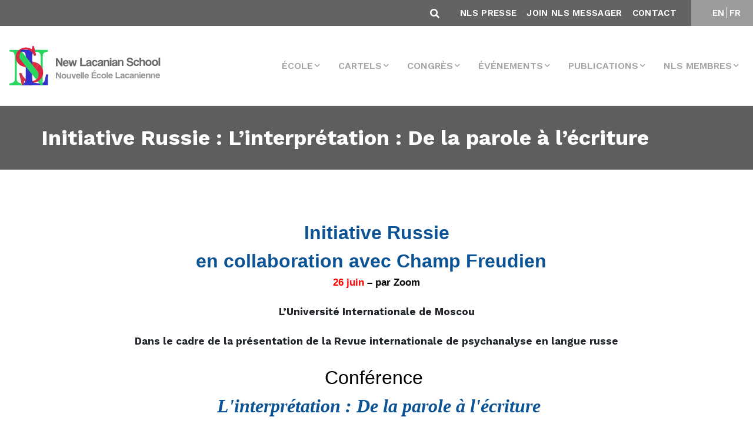

--- FILE ---
content_type: text/html; charset=utf-8
request_url: https://www.google.com/recaptcha/api2/anchor?ar=1&k=6LfLp68ZAAAAABmZStStlnkA77QgieWMHYIZgvJL&co=aHR0cHM6Ly93d3cuYW1wLW5scy5vcmc6NDQz&hl=en&v=7gg7H51Q-naNfhmCP3_R47ho&size=invisible&anchor-ms=20000&execute-ms=15000&cb=lo6zf3kw6bfz
body_size: 48121
content:
<!DOCTYPE HTML><html dir="ltr" lang="en"><head><meta http-equiv="Content-Type" content="text/html; charset=UTF-8">
<meta http-equiv="X-UA-Compatible" content="IE=edge">
<title>reCAPTCHA</title>
<style type="text/css">
/* cyrillic-ext */
@font-face {
  font-family: 'Roboto';
  font-style: normal;
  font-weight: 400;
  font-stretch: 100%;
  src: url(//fonts.gstatic.com/s/roboto/v48/KFO7CnqEu92Fr1ME7kSn66aGLdTylUAMa3GUBHMdazTgWw.woff2) format('woff2');
  unicode-range: U+0460-052F, U+1C80-1C8A, U+20B4, U+2DE0-2DFF, U+A640-A69F, U+FE2E-FE2F;
}
/* cyrillic */
@font-face {
  font-family: 'Roboto';
  font-style: normal;
  font-weight: 400;
  font-stretch: 100%;
  src: url(//fonts.gstatic.com/s/roboto/v48/KFO7CnqEu92Fr1ME7kSn66aGLdTylUAMa3iUBHMdazTgWw.woff2) format('woff2');
  unicode-range: U+0301, U+0400-045F, U+0490-0491, U+04B0-04B1, U+2116;
}
/* greek-ext */
@font-face {
  font-family: 'Roboto';
  font-style: normal;
  font-weight: 400;
  font-stretch: 100%;
  src: url(//fonts.gstatic.com/s/roboto/v48/KFO7CnqEu92Fr1ME7kSn66aGLdTylUAMa3CUBHMdazTgWw.woff2) format('woff2');
  unicode-range: U+1F00-1FFF;
}
/* greek */
@font-face {
  font-family: 'Roboto';
  font-style: normal;
  font-weight: 400;
  font-stretch: 100%;
  src: url(//fonts.gstatic.com/s/roboto/v48/KFO7CnqEu92Fr1ME7kSn66aGLdTylUAMa3-UBHMdazTgWw.woff2) format('woff2');
  unicode-range: U+0370-0377, U+037A-037F, U+0384-038A, U+038C, U+038E-03A1, U+03A3-03FF;
}
/* math */
@font-face {
  font-family: 'Roboto';
  font-style: normal;
  font-weight: 400;
  font-stretch: 100%;
  src: url(//fonts.gstatic.com/s/roboto/v48/KFO7CnqEu92Fr1ME7kSn66aGLdTylUAMawCUBHMdazTgWw.woff2) format('woff2');
  unicode-range: U+0302-0303, U+0305, U+0307-0308, U+0310, U+0312, U+0315, U+031A, U+0326-0327, U+032C, U+032F-0330, U+0332-0333, U+0338, U+033A, U+0346, U+034D, U+0391-03A1, U+03A3-03A9, U+03B1-03C9, U+03D1, U+03D5-03D6, U+03F0-03F1, U+03F4-03F5, U+2016-2017, U+2034-2038, U+203C, U+2040, U+2043, U+2047, U+2050, U+2057, U+205F, U+2070-2071, U+2074-208E, U+2090-209C, U+20D0-20DC, U+20E1, U+20E5-20EF, U+2100-2112, U+2114-2115, U+2117-2121, U+2123-214F, U+2190, U+2192, U+2194-21AE, U+21B0-21E5, U+21F1-21F2, U+21F4-2211, U+2213-2214, U+2216-22FF, U+2308-230B, U+2310, U+2319, U+231C-2321, U+2336-237A, U+237C, U+2395, U+239B-23B7, U+23D0, U+23DC-23E1, U+2474-2475, U+25AF, U+25B3, U+25B7, U+25BD, U+25C1, U+25CA, U+25CC, U+25FB, U+266D-266F, U+27C0-27FF, U+2900-2AFF, U+2B0E-2B11, U+2B30-2B4C, U+2BFE, U+3030, U+FF5B, U+FF5D, U+1D400-1D7FF, U+1EE00-1EEFF;
}
/* symbols */
@font-face {
  font-family: 'Roboto';
  font-style: normal;
  font-weight: 400;
  font-stretch: 100%;
  src: url(//fonts.gstatic.com/s/roboto/v48/KFO7CnqEu92Fr1ME7kSn66aGLdTylUAMaxKUBHMdazTgWw.woff2) format('woff2');
  unicode-range: U+0001-000C, U+000E-001F, U+007F-009F, U+20DD-20E0, U+20E2-20E4, U+2150-218F, U+2190, U+2192, U+2194-2199, U+21AF, U+21E6-21F0, U+21F3, U+2218-2219, U+2299, U+22C4-22C6, U+2300-243F, U+2440-244A, U+2460-24FF, U+25A0-27BF, U+2800-28FF, U+2921-2922, U+2981, U+29BF, U+29EB, U+2B00-2BFF, U+4DC0-4DFF, U+FFF9-FFFB, U+10140-1018E, U+10190-1019C, U+101A0, U+101D0-101FD, U+102E0-102FB, U+10E60-10E7E, U+1D2C0-1D2D3, U+1D2E0-1D37F, U+1F000-1F0FF, U+1F100-1F1AD, U+1F1E6-1F1FF, U+1F30D-1F30F, U+1F315, U+1F31C, U+1F31E, U+1F320-1F32C, U+1F336, U+1F378, U+1F37D, U+1F382, U+1F393-1F39F, U+1F3A7-1F3A8, U+1F3AC-1F3AF, U+1F3C2, U+1F3C4-1F3C6, U+1F3CA-1F3CE, U+1F3D4-1F3E0, U+1F3ED, U+1F3F1-1F3F3, U+1F3F5-1F3F7, U+1F408, U+1F415, U+1F41F, U+1F426, U+1F43F, U+1F441-1F442, U+1F444, U+1F446-1F449, U+1F44C-1F44E, U+1F453, U+1F46A, U+1F47D, U+1F4A3, U+1F4B0, U+1F4B3, U+1F4B9, U+1F4BB, U+1F4BF, U+1F4C8-1F4CB, U+1F4D6, U+1F4DA, U+1F4DF, U+1F4E3-1F4E6, U+1F4EA-1F4ED, U+1F4F7, U+1F4F9-1F4FB, U+1F4FD-1F4FE, U+1F503, U+1F507-1F50B, U+1F50D, U+1F512-1F513, U+1F53E-1F54A, U+1F54F-1F5FA, U+1F610, U+1F650-1F67F, U+1F687, U+1F68D, U+1F691, U+1F694, U+1F698, U+1F6AD, U+1F6B2, U+1F6B9-1F6BA, U+1F6BC, U+1F6C6-1F6CF, U+1F6D3-1F6D7, U+1F6E0-1F6EA, U+1F6F0-1F6F3, U+1F6F7-1F6FC, U+1F700-1F7FF, U+1F800-1F80B, U+1F810-1F847, U+1F850-1F859, U+1F860-1F887, U+1F890-1F8AD, U+1F8B0-1F8BB, U+1F8C0-1F8C1, U+1F900-1F90B, U+1F93B, U+1F946, U+1F984, U+1F996, U+1F9E9, U+1FA00-1FA6F, U+1FA70-1FA7C, U+1FA80-1FA89, U+1FA8F-1FAC6, U+1FACE-1FADC, U+1FADF-1FAE9, U+1FAF0-1FAF8, U+1FB00-1FBFF;
}
/* vietnamese */
@font-face {
  font-family: 'Roboto';
  font-style: normal;
  font-weight: 400;
  font-stretch: 100%;
  src: url(//fonts.gstatic.com/s/roboto/v48/KFO7CnqEu92Fr1ME7kSn66aGLdTylUAMa3OUBHMdazTgWw.woff2) format('woff2');
  unicode-range: U+0102-0103, U+0110-0111, U+0128-0129, U+0168-0169, U+01A0-01A1, U+01AF-01B0, U+0300-0301, U+0303-0304, U+0308-0309, U+0323, U+0329, U+1EA0-1EF9, U+20AB;
}
/* latin-ext */
@font-face {
  font-family: 'Roboto';
  font-style: normal;
  font-weight: 400;
  font-stretch: 100%;
  src: url(//fonts.gstatic.com/s/roboto/v48/KFO7CnqEu92Fr1ME7kSn66aGLdTylUAMa3KUBHMdazTgWw.woff2) format('woff2');
  unicode-range: U+0100-02BA, U+02BD-02C5, U+02C7-02CC, U+02CE-02D7, U+02DD-02FF, U+0304, U+0308, U+0329, U+1D00-1DBF, U+1E00-1E9F, U+1EF2-1EFF, U+2020, U+20A0-20AB, U+20AD-20C0, U+2113, U+2C60-2C7F, U+A720-A7FF;
}
/* latin */
@font-face {
  font-family: 'Roboto';
  font-style: normal;
  font-weight: 400;
  font-stretch: 100%;
  src: url(//fonts.gstatic.com/s/roboto/v48/KFO7CnqEu92Fr1ME7kSn66aGLdTylUAMa3yUBHMdazQ.woff2) format('woff2');
  unicode-range: U+0000-00FF, U+0131, U+0152-0153, U+02BB-02BC, U+02C6, U+02DA, U+02DC, U+0304, U+0308, U+0329, U+2000-206F, U+20AC, U+2122, U+2191, U+2193, U+2212, U+2215, U+FEFF, U+FFFD;
}
/* cyrillic-ext */
@font-face {
  font-family: 'Roboto';
  font-style: normal;
  font-weight: 500;
  font-stretch: 100%;
  src: url(//fonts.gstatic.com/s/roboto/v48/KFO7CnqEu92Fr1ME7kSn66aGLdTylUAMa3GUBHMdazTgWw.woff2) format('woff2');
  unicode-range: U+0460-052F, U+1C80-1C8A, U+20B4, U+2DE0-2DFF, U+A640-A69F, U+FE2E-FE2F;
}
/* cyrillic */
@font-face {
  font-family: 'Roboto';
  font-style: normal;
  font-weight: 500;
  font-stretch: 100%;
  src: url(//fonts.gstatic.com/s/roboto/v48/KFO7CnqEu92Fr1ME7kSn66aGLdTylUAMa3iUBHMdazTgWw.woff2) format('woff2');
  unicode-range: U+0301, U+0400-045F, U+0490-0491, U+04B0-04B1, U+2116;
}
/* greek-ext */
@font-face {
  font-family: 'Roboto';
  font-style: normal;
  font-weight: 500;
  font-stretch: 100%;
  src: url(//fonts.gstatic.com/s/roboto/v48/KFO7CnqEu92Fr1ME7kSn66aGLdTylUAMa3CUBHMdazTgWw.woff2) format('woff2');
  unicode-range: U+1F00-1FFF;
}
/* greek */
@font-face {
  font-family: 'Roboto';
  font-style: normal;
  font-weight: 500;
  font-stretch: 100%;
  src: url(//fonts.gstatic.com/s/roboto/v48/KFO7CnqEu92Fr1ME7kSn66aGLdTylUAMa3-UBHMdazTgWw.woff2) format('woff2');
  unicode-range: U+0370-0377, U+037A-037F, U+0384-038A, U+038C, U+038E-03A1, U+03A3-03FF;
}
/* math */
@font-face {
  font-family: 'Roboto';
  font-style: normal;
  font-weight: 500;
  font-stretch: 100%;
  src: url(//fonts.gstatic.com/s/roboto/v48/KFO7CnqEu92Fr1ME7kSn66aGLdTylUAMawCUBHMdazTgWw.woff2) format('woff2');
  unicode-range: U+0302-0303, U+0305, U+0307-0308, U+0310, U+0312, U+0315, U+031A, U+0326-0327, U+032C, U+032F-0330, U+0332-0333, U+0338, U+033A, U+0346, U+034D, U+0391-03A1, U+03A3-03A9, U+03B1-03C9, U+03D1, U+03D5-03D6, U+03F0-03F1, U+03F4-03F5, U+2016-2017, U+2034-2038, U+203C, U+2040, U+2043, U+2047, U+2050, U+2057, U+205F, U+2070-2071, U+2074-208E, U+2090-209C, U+20D0-20DC, U+20E1, U+20E5-20EF, U+2100-2112, U+2114-2115, U+2117-2121, U+2123-214F, U+2190, U+2192, U+2194-21AE, U+21B0-21E5, U+21F1-21F2, U+21F4-2211, U+2213-2214, U+2216-22FF, U+2308-230B, U+2310, U+2319, U+231C-2321, U+2336-237A, U+237C, U+2395, U+239B-23B7, U+23D0, U+23DC-23E1, U+2474-2475, U+25AF, U+25B3, U+25B7, U+25BD, U+25C1, U+25CA, U+25CC, U+25FB, U+266D-266F, U+27C0-27FF, U+2900-2AFF, U+2B0E-2B11, U+2B30-2B4C, U+2BFE, U+3030, U+FF5B, U+FF5D, U+1D400-1D7FF, U+1EE00-1EEFF;
}
/* symbols */
@font-face {
  font-family: 'Roboto';
  font-style: normal;
  font-weight: 500;
  font-stretch: 100%;
  src: url(//fonts.gstatic.com/s/roboto/v48/KFO7CnqEu92Fr1ME7kSn66aGLdTylUAMaxKUBHMdazTgWw.woff2) format('woff2');
  unicode-range: U+0001-000C, U+000E-001F, U+007F-009F, U+20DD-20E0, U+20E2-20E4, U+2150-218F, U+2190, U+2192, U+2194-2199, U+21AF, U+21E6-21F0, U+21F3, U+2218-2219, U+2299, U+22C4-22C6, U+2300-243F, U+2440-244A, U+2460-24FF, U+25A0-27BF, U+2800-28FF, U+2921-2922, U+2981, U+29BF, U+29EB, U+2B00-2BFF, U+4DC0-4DFF, U+FFF9-FFFB, U+10140-1018E, U+10190-1019C, U+101A0, U+101D0-101FD, U+102E0-102FB, U+10E60-10E7E, U+1D2C0-1D2D3, U+1D2E0-1D37F, U+1F000-1F0FF, U+1F100-1F1AD, U+1F1E6-1F1FF, U+1F30D-1F30F, U+1F315, U+1F31C, U+1F31E, U+1F320-1F32C, U+1F336, U+1F378, U+1F37D, U+1F382, U+1F393-1F39F, U+1F3A7-1F3A8, U+1F3AC-1F3AF, U+1F3C2, U+1F3C4-1F3C6, U+1F3CA-1F3CE, U+1F3D4-1F3E0, U+1F3ED, U+1F3F1-1F3F3, U+1F3F5-1F3F7, U+1F408, U+1F415, U+1F41F, U+1F426, U+1F43F, U+1F441-1F442, U+1F444, U+1F446-1F449, U+1F44C-1F44E, U+1F453, U+1F46A, U+1F47D, U+1F4A3, U+1F4B0, U+1F4B3, U+1F4B9, U+1F4BB, U+1F4BF, U+1F4C8-1F4CB, U+1F4D6, U+1F4DA, U+1F4DF, U+1F4E3-1F4E6, U+1F4EA-1F4ED, U+1F4F7, U+1F4F9-1F4FB, U+1F4FD-1F4FE, U+1F503, U+1F507-1F50B, U+1F50D, U+1F512-1F513, U+1F53E-1F54A, U+1F54F-1F5FA, U+1F610, U+1F650-1F67F, U+1F687, U+1F68D, U+1F691, U+1F694, U+1F698, U+1F6AD, U+1F6B2, U+1F6B9-1F6BA, U+1F6BC, U+1F6C6-1F6CF, U+1F6D3-1F6D7, U+1F6E0-1F6EA, U+1F6F0-1F6F3, U+1F6F7-1F6FC, U+1F700-1F7FF, U+1F800-1F80B, U+1F810-1F847, U+1F850-1F859, U+1F860-1F887, U+1F890-1F8AD, U+1F8B0-1F8BB, U+1F8C0-1F8C1, U+1F900-1F90B, U+1F93B, U+1F946, U+1F984, U+1F996, U+1F9E9, U+1FA00-1FA6F, U+1FA70-1FA7C, U+1FA80-1FA89, U+1FA8F-1FAC6, U+1FACE-1FADC, U+1FADF-1FAE9, U+1FAF0-1FAF8, U+1FB00-1FBFF;
}
/* vietnamese */
@font-face {
  font-family: 'Roboto';
  font-style: normal;
  font-weight: 500;
  font-stretch: 100%;
  src: url(//fonts.gstatic.com/s/roboto/v48/KFO7CnqEu92Fr1ME7kSn66aGLdTylUAMa3OUBHMdazTgWw.woff2) format('woff2');
  unicode-range: U+0102-0103, U+0110-0111, U+0128-0129, U+0168-0169, U+01A0-01A1, U+01AF-01B0, U+0300-0301, U+0303-0304, U+0308-0309, U+0323, U+0329, U+1EA0-1EF9, U+20AB;
}
/* latin-ext */
@font-face {
  font-family: 'Roboto';
  font-style: normal;
  font-weight: 500;
  font-stretch: 100%;
  src: url(//fonts.gstatic.com/s/roboto/v48/KFO7CnqEu92Fr1ME7kSn66aGLdTylUAMa3KUBHMdazTgWw.woff2) format('woff2');
  unicode-range: U+0100-02BA, U+02BD-02C5, U+02C7-02CC, U+02CE-02D7, U+02DD-02FF, U+0304, U+0308, U+0329, U+1D00-1DBF, U+1E00-1E9F, U+1EF2-1EFF, U+2020, U+20A0-20AB, U+20AD-20C0, U+2113, U+2C60-2C7F, U+A720-A7FF;
}
/* latin */
@font-face {
  font-family: 'Roboto';
  font-style: normal;
  font-weight: 500;
  font-stretch: 100%;
  src: url(//fonts.gstatic.com/s/roboto/v48/KFO7CnqEu92Fr1ME7kSn66aGLdTylUAMa3yUBHMdazQ.woff2) format('woff2');
  unicode-range: U+0000-00FF, U+0131, U+0152-0153, U+02BB-02BC, U+02C6, U+02DA, U+02DC, U+0304, U+0308, U+0329, U+2000-206F, U+20AC, U+2122, U+2191, U+2193, U+2212, U+2215, U+FEFF, U+FFFD;
}
/* cyrillic-ext */
@font-face {
  font-family: 'Roboto';
  font-style: normal;
  font-weight: 900;
  font-stretch: 100%;
  src: url(//fonts.gstatic.com/s/roboto/v48/KFO7CnqEu92Fr1ME7kSn66aGLdTylUAMa3GUBHMdazTgWw.woff2) format('woff2');
  unicode-range: U+0460-052F, U+1C80-1C8A, U+20B4, U+2DE0-2DFF, U+A640-A69F, U+FE2E-FE2F;
}
/* cyrillic */
@font-face {
  font-family: 'Roboto';
  font-style: normal;
  font-weight: 900;
  font-stretch: 100%;
  src: url(//fonts.gstatic.com/s/roboto/v48/KFO7CnqEu92Fr1ME7kSn66aGLdTylUAMa3iUBHMdazTgWw.woff2) format('woff2');
  unicode-range: U+0301, U+0400-045F, U+0490-0491, U+04B0-04B1, U+2116;
}
/* greek-ext */
@font-face {
  font-family: 'Roboto';
  font-style: normal;
  font-weight: 900;
  font-stretch: 100%;
  src: url(//fonts.gstatic.com/s/roboto/v48/KFO7CnqEu92Fr1ME7kSn66aGLdTylUAMa3CUBHMdazTgWw.woff2) format('woff2');
  unicode-range: U+1F00-1FFF;
}
/* greek */
@font-face {
  font-family: 'Roboto';
  font-style: normal;
  font-weight: 900;
  font-stretch: 100%;
  src: url(//fonts.gstatic.com/s/roboto/v48/KFO7CnqEu92Fr1ME7kSn66aGLdTylUAMa3-UBHMdazTgWw.woff2) format('woff2');
  unicode-range: U+0370-0377, U+037A-037F, U+0384-038A, U+038C, U+038E-03A1, U+03A3-03FF;
}
/* math */
@font-face {
  font-family: 'Roboto';
  font-style: normal;
  font-weight: 900;
  font-stretch: 100%;
  src: url(//fonts.gstatic.com/s/roboto/v48/KFO7CnqEu92Fr1ME7kSn66aGLdTylUAMawCUBHMdazTgWw.woff2) format('woff2');
  unicode-range: U+0302-0303, U+0305, U+0307-0308, U+0310, U+0312, U+0315, U+031A, U+0326-0327, U+032C, U+032F-0330, U+0332-0333, U+0338, U+033A, U+0346, U+034D, U+0391-03A1, U+03A3-03A9, U+03B1-03C9, U+03D1, U+03D5-03D6, U+03F0-03F1, U+03F4-03F5, U+2016-2017, U+2034-2038, U+203C, U+2040, U+2043, U+2047, U+2050, U+2057, U+205F, U+2070-2071, U+2074-208E, U+2090-209C, U+20D0-20DC, U+20E1, U+20E5-20EF, U+2100-2112, U+2114-2115, U+2117-2121, U+2123-214F, U+2190, U+2192, U+2194-21AE, U+21B0-21E5, U+21F1-21F2, U+21F4-2211, U+2213-2214, U+2216-22FF, U+2308-230B, U+2310, U+2319, U+231C-2321, U+2336-237A, U+237C, U+2395, U+239B-23B7, U+23D0, U+23DC-23E1, U+2474-2475, U+25AF, U+25B3, U+25B7, U+25BD, U+25C1, U+25CA, U+25CC, U+25FB, U+266D-266F, U+27C0-27FF, U+2900-2AFF, U+2B0E-2B11, U+2B30-2B4C, U+2BFE, U+3030, U+FF5B, U+FF5D, U+1D400-1D7FF, U+1EE00-1EEFF;
}
/* symbols */
@font-face {
  font-family: 'Roboto';
  font-style: normal;
  font-weight: 900;
  font-stretch: 100%;
  src: url(//fonts.gstatic.com/s/roboto/v48/KFO7CnqEu92Fr1ME7kSn66aGLdTylUAMaxKUBHMdazTgWw.woff2) format('woff2');
  unicode-range: U+0001-000C, U+000E-001F, U+007F-009F, U+20DD-20E0, U+20E2-20E4, U+2150-218F, U+2190, U+2192, U+2194-2199, U+21AF, U+21E6-21F0, U+21F3, U+2218-2219, U+2299, U+22C4-22C6, U+2300-243F, U+2440-244A, U+2460-24FF, U+25A0-27BF, U+2800-28FF, U+2921-2922, U+2981, U+29BF, U+29EB, U+2B00-2BFF, U+4DC0-4DFF, U+FFF9-FFFB, U+10140-1018E, U+10190-1019C, U+101A0, U+101D0-101FD, U+102E0-102FB, U+10E60-10E7E, U+1D2C0-1D2D3, U+1D2E0-1D37F, U+1F000-1F0FF, U+1F100-1F1AD, U+1F1E6-1F1FF, U+1F30D-1F30F, U+1F315, U+1F31C, U+1F31E, U+1F320-1F32C, U+1F336, U+1F378, U+1F37D, U+1F382, U+1F393-1F39F, U+1F3A7-1F3A8, U+1F3AC-1F3AF, U+1F3C2, U+1F3C4-1F3C6, U+1F3CA-1F3CE, U+1F3D4-1F3E0, U+1F3ED, U+1F3F1-1F3F3, U+1F3F5-1F3F7, U+1F408, U+1F415, U+1F41F, U+1F426, U+1F43F, U+1F441-1F442, U+1F444, U+1F446-1F449, U+1F44C-1F44E, U+1F453, U+1F46A, U+1F47D, U+1F4A3, U+1F4B0, U+1F4B3, U+1F4B9, U+1F4BB, U+1F4BF, U+1F4C8-1F4CB, U+1F4D6, U+1F4DA, U+1F4DF, U+1F4E3-1F4E6, U+1F4EA-1F4ED, U+1F4F7, U+1F4F9-1F4FB, U+1F4FD-1F4FE, U+1F503, U+1F507-1F50B, U+1F50D, U+1F512-1F513, U+1F53E-1F54A, U+1F54F-1F5FA, U+1F610, U+1F650-1F67F, U+1F687, U+1F68D, U+1F691, U+1F694, U+1F698, U+1F6AD, U+1F6B2, U+1F6B9-1F6BA, U+1F6BC, U+1F6C6-1F6CF, U+1F6D3-1F6D7, U+1F6E0-1F6EA, U+1F6F0-1F6F3, U+1F6F7-1F6FC, U+1F700-1F7FF, U+1F800-1F80B, U+1F810-1F847, U+1F850-1F859, U+1F860-1F887, U+1F890-1F8AD, U+1F8B0-1F8BB, U+1F8C0-1F8C1, U+1F900-1F90B, U+1F93B, U+1F946, U+1F984, U+1F996, U+1F9E9, U+1FA00-1FA6F, U+1FA70-1FA7C, U+1FA80-1FA89, U+1FA8F-1FAC6, U+1FACE-1FADC, U+1FADF-1FAE9, U+1FAF0-1FAF8, U+1FB00-1FBFF;
}
/* vietnamese */
@font-face {
  font-family: 'Roboto';
  font-style: normal;
  font-weight: 900;
  font-stretch: 100%;
  src: url(//fonts.gstatic.com/s/roboto/v48/KFO7CnqEu92Fr1ME7kSn66aGLdTylUAMa3OUBHMdazTgWw.woff2) format('woff2');
  unicode-range: U+0102-0103, U+0110-0111, U+0128-0129, U+0168-0169, U+01A0-01A1, U+01AF-01B0, U+0300-0301, U+0303-0304, U+0308-0309, U+0323, U+0329, U+1EA0-1EF9, U+20AB;
}
/* latin-ext */
@font-face {
  font-family: 'Roboto';
  font-style: normal;
  font-weight: 900;
  font-stretch: 100%;
  src: url(//fonts.gstatic.com/s/roboto/v48/KFO7CnqEu92Fr1ME7kSn66aGLdTylUAMa3KUBHMdazTgWw.woff2) format('woff2');
  unicode-range: U+0100-02BA, U+02BD-02C5, U+02C7-02CC, U+02CE-02D7, U+02DD-02FF, U+0304, U+0308, U+0329, U+1D00-1DBF, U+1E00-1E9F, U+1EF2-1EFF, U+2020, U+20A0-20AB, U+20AD-20C0, U+2113, U+2C60-2C7F, U+A720-A7FF;
}
/* latin */
@font-face {
  font-family: 'Roboto';
  font-style: normal;
  font-weight: 900;
  font-stretch: 100%;
  src: url(//fonts.gstatic.com/s/roboto/v48/KFO7CnqEu92Fr1ME7kSn66aGLdTylUAMa3yUBHMdazQ.woff2) format('woff2');
  unicode-range: U+0000-00FF, U+0131, U+0152-0153, U+02BB-02BC, U+02C6, U+02DA, U+02DC, U+0304, U+0308, U+0329, U+2000-206F, U+20AC, U+2122, U+2191, U+2193, U+2212, U+2215, U+FEFF, U+FFFD;
}

</style>
<link rel="stylesheet" type="text/css" href="https://www.gstatic.com/recaptcha/releases/7gg7H51Q-naNfhmCP3_R47ho/styles__ltr.css">
<script nonce="Y4eSYVNTOH_cGOcvPBS0Tg" type="text/javascript">window['__recaptcha_api'] = 'https://www.google.com/recaptcha/api2/';</script>
<script type="text/javascript" src="https://www.gstatic.com/recaptcha/releases/7gg7H51Q-naNfhmCP3_R47ho/recaptcha__en.js" nonce="Y4eSYVNTOH_cGOcvPBS0Tg">
      
    </script></head>
<body><div id="rc-anchor-alert" class="rc-anchor-alert"></div>
<input type="hidden" id="recaptcha-token" value="[base64]">
<script type="text/javascript" nonce="Y4eSYVNTOH_cGOcvPBS0Tg">
      recaptcha.anchor.Main.init("[\x22ainput\x22,[\x22bgdata\x22,\x22\x22,\[base64]/[base64]/[base64]/[base64]/cjw8ejpyPj4+eil9Y2F0Y2gobCl7dGhyb3cgbDt9fSxIPWZ1bmN0aW9uKHcsdCx6KXtpZih3PT0xOTR8fHc9PTIwOCl0LnZbd10/dC52W3ddLmNvbmNhdCh6KTp0LnZbd109b2Yoeix0KTtlbHNle2lmKHQuYkImJnchPTMxNylyZXR1cm47dz09NjZ8fHc9PTEyMnx8dz09NDcwfHx3PT00NHx8dz09NDE2fHx3PT0zOTd8fHc9PTQyMXx8dz09Njh8fHc9PTcwfHx3PT0xODQ/[base64]/[base64]/[base64]/bmV3IGRbVl0oSlswXSk6cD09Mj9uZXcgZFtWXShKWzBdLEpbMV0pOnA9PTM/bmV3IGRbVl0oSlswXSxKWzFdLEpbMl0pOnA9PTQ/[base64]/[base64]/[base64]/[base64]\x22,\[base64]\\u003d\x22,\x22w5Epw6xkw6LCocOBwq8jw7TCkcKHwq3Dq8K7EMOcw6oTQW1cVsKpe1PCvmzCtAjDl8KwRVAxwqtFw7UTw73CrBBfw6XCnMKcwrctPsOzwq/DpDgRwoR2QFPCkGg4w6ZWGD5ERyXDgwtbN2ZLw5dHw6Nzw6HCg8OEw53DpmjDpCdrw6HCinRWWCLCs8OIeTshw6l0ZTbCosO3wq/DmHvDmMKNwqxiw7TDl8OcDMKHw54Qw5PDucOuUsKrAcK5w6/[base64]/GMOxwpXCnnXCkcO7dsOJJ1PDjyAZw4HCol/DvF0Ww6FzbR9yeR56w4ZGWyVow6DDiDdMMcOQe8KnBSd7LBLDm8KkwrhDwrjDlX4Qwq7CgjZ7NcKvVsKwVFDCqGPDhMK3AcKLwovDs8OGD8KBSsKvOxMYw7N8wpjCmTpBTcOEwrA8wr/Cp8KMHx/DtcOUwrlGK2TClANHwrbDkWvDgMOkKsO0d8OffMOhFCHDkWILCcKnScOTwqrDjW93LMONwph4BgzCgMObwpbDk8O6BlFjwrnCgE/DtiIXw5Ykw61XwqnCkiM0w54Owopnw6TCjsK6woFdGyhOIH0QBWTCt1bCisOEwqBWw7BVBcOKwr1/SA9Iw4EKw5nDn8K2wpRODmLDr8KONcObY8KAw5rCmMO5IlXDtS0RAMKFbsO/wrbCuncTPDgqPcO/R8KtNsKWwptmwqbCkMKRIS7CtMKXwot1wrgLw7rCqmoIw7skdRs8w6LCjF0nHGcbw7HDrmwJa0XDl8OmRxTDhMOqwoAZw69VcMOGViNJRMOyA1dAw4VmwrQjw6DDlcOkwpQHKStSwpVgO8O3wo/Cgm1HRARAw5cVF3rCjsK+wptKwpMRwpHDs8KVw7kvwppmworDtsKOw7TCnlXDs8KDdjFlD2dxwoZ6wrp2U8OFw6TDklU/OAzDlsKwwqhdwrwKRsKsw6tWV27Ckz1twp0jwqrCpjHDlgMNw53Dr33CtyHCqcOiw4A+OTQow61tCsKaYcKJw5TCoF7CsxjCuS/DnsOCw5fDgcKadcO9FcO/w6xuwo0WJnhXa8OJO8OHwpsreU5sCkY/asKgD2l0bRzDh8KDwo4wwo4KLj3DvMOKQMOZFMKpw57Dq8KPHCdCw7TCuzpGwo1PAMKsTsKgwqTCnGPCv8Ojd8K6wqFmXR/Ds8Olw6Z/w4EiwrjDhcO+ZcKMQxR5Q8Klw4TClMOdwqI3XMOvw4nCrcK0SnpPQ8Khw6EjwpULRcOjw7gmw4kYccOEw5kzwo4/FcKfwq8+w4bDhBjDhW7CjsKBw5Q1wpHDvQTCiXFeQcKIw4FYwpnDscK6w73Cu0/[base64]/w43Dsi5Sw5DDlRQGcFwBOkrCusKsEj1cWMKxVRcuwoVMH3w8GWUiHiEOw5/DrsKRwrLDg0rDky9Bwpwfw7XCi1HCj8O1wrgJKB4JD8Onw67Dqm9Bw4XCncK9TnTDqsOAW8KiwqcAwqrDlFI2ewMeO2/CvGpBIcOgwqcMw65TwqxPwrrCmcKbw4xXC2UiKcKWw7pRXcKvV8O6IwbDk0QeworCs2PDpsKkfGPDncK4wpjCtHA5wpDCocKza8O7wq/DkhcFJiHCpcKNw6jCl8OkPzV5exoRT8KxwrjCicKMw7rCmXLDkjHDg8KXw73DnQtiZ8KiOMOzcncMTsO7wohmwq8wTWjDpMODSD9MEcKQw6PClARHwqpgKDtgG0rCrj/CiMKPw7LCtMOyDjnCkcKZw5DDusOpAgdkcl/[base64]/wp4oV8OWwos6wrI1RMOTw4gKMh3DtcO4wrsKw5IYQsKQHMO6wp/CvMOjbRJVYyfCmiLCqQTDg8KVYMOPwqjCt8OnIgQpDTHCuiAwJRNSFsKmw7UYwrodS0UjFMOnwqkDc8O4wrpcRsOJw74pw5vCnAnChihoN8KZworCkMKew4DDi8Ozw4jDlMK2w6bCgcKEw7hAw6B9LsOlSMKsw6Jsw47CmBlfAV83AMOeNxBdT8K0HxnDhTZHVn0Rwq/CtMOIw4XCmsKYQ8OTesKvW3Buw5pQwojCq2pkf8K4W3fDllTCqcKIAULCjsKmF8OLXS9JFsOvC8OsFFPDsBRJwoUYwp0laMOCw4fCs8KMwqrCn8Ojw6oxwqtUw5HCq3DCs8OuwrzCtDHClcOAwrckV8KFFi/Cj8O/EsKTZsKRw67CkzfCrsKgSMKJHVw3w73CqsK9w4w+XcKWw7/CoU3DkMKuMcOaw5Fcw7fDt8Oswr7Dnwckw6Yew5fDgcOcMsKLw5bCgcKgE8OXCBEiw60DwrEEwrTCkhnDssO0Cz9Lw5jDn8KvRn9Lw7bClsO5w7B7wp7Dj8O6w57DgVFKTlbCmCMAwrHCgMOeBCrCjcO8YMKfPMKhwpjDrR9VwrbCtwgGC0fDq8OGXExzNjVzwol/[base64]/ClhLDoMOBw4N3SMO6cm3DgMKxw4bDpjrDqsOVw4jCmcKsQ8OjP2HCksKNw4DChSE/b0PDlU7CnWDDjcKwfkgpAcKXOcOfPXMnCggpw7oaPTPChnZTCmVPA8OYWinCtcOOwpjDnAQmDMOfZyrCoxbDvMK5PmJbwqM2FX/[base64]/wpFUw6HCnycPFGvDhWbDmETCmGlqcMKiw5NiVsOXMmxawpbDu8KVKVVHX8OSOsKPwqbCqT3ChiwCLmFTwozCnWPDl0fDr1MmKTVNw7XCu2nDs8O4wogrw7JbdH5uw44PTkFuN8KSw7YXw6ZCw6V1wqPCv8Kww4rDqkXDjj/Dl8OVbBpMHWfClMOow7zClmzDpnBUYifDgsOXWsOfwrFHfsKmwqjDqMKiP8OoZsKGw7R1w4law5Efwo/ChVfDkVxOTsKUw4R6w5k/EX5FwqkJwq3DqcKAw6zDmkB7acKBw4bCtDMXwrTDpcOre8O6Sj/CiQXDkmHCisKrVAXDmMOfccOFw5pvDgcyayfDmcOpfCnDvH0wAh9+KQ/CtzDDnMK+P8OiKMKWCyPDvS/ChjLDrU9aw7gtScKWTcOWwrPCmHAwUSfCn8KFa3Z1w6Qtwqxiw60WeAAWwpEcN0TCnCnCm01PwqvCusKPwp4ZwqHDosOmf3M3UcKEccO0wq8oYcOkw55UKWIiw7DCpwIiSsO2S8KmJMOvwq4ROcKEw4DCujkuPwEodsOVB8KLw50xM2/DmHg9bcOBwrPDj1PDuRFTwqfDkyLCvMKYw4DDhD0vcF5OHsOUwr1OIMKGwozCqMKGwr/Dt0ASw5JsWmRcI8OVw4vCjXk4V8KdwqbDl0ZuAT3DjCgcGcOJUMO3FCzDgMK4MMKNwqw/w4fDignDu1FoLlUeM2HDhsKtNlPDpcOlCsKRCzh1ccKgwrFNUMK/wrRkw7XCuUDCjMKTRD7Cu0PDkwXDucKSw5EoUcK3wr3CrMO4ccKFworDsMOswrIDw5LDpcObZzEKw6fCi2Q+TVLCn8O/OsKkDD0tGMKvCMK/[base64]/wqPCtD/DtcKjS8K0FUxKbwQZAsKCwqXCvGrCiMOeKsOQw4HCnV7Dp8ORwpd/[base64]/[base64]/[base64]/EB9cMCNDwowlwqZ8IsKDXMKSwoxlBcKsw7ADw5JKw5XDoXpawqZ/w6EQF0w5wpTDtkRCQsOVw6x0w6dIw4tPZ8KEw53CgcKQwoMXacOqBXXDpBHCtcOBwojDoH7CpmnDtcOQw4jClXHCuRHDml7CscKnwoLCjcKeLsKnw7p8DsOCe8KvOcO7K8KPw6IMw483w7fDocK8wrB+LcKFw4bDoRdFPMKSw6lsw5QhwoZ/wq9eEcKVVcO9JcO/cho0VkBfQSHDrwzCh8KGEsOYw7NSaAggLsOawpDDujPChFAQW8O+w6jCjsOew5jDu8ObCMOgw7XDg37CvMKiwoLDuHcTCsO6wopwwroXwqBpwpUJwq0xwq12HUNBRMKRYcKyw4tReMKFw7/DuMOew4XDkMK5WcKWCxzCo8K+BzJSAcOXfTbDi8KNYsOINCYjKsOQOCZWwpzDhGQEfsK7wqMkw5bCs8OSwpbCn8OqwpjCgkDDn0jDicK0JCkRGy4/[base64]/ccKFA8KkwqjDuRclw7vCpsOrf8Ocwp9fw7ISwpHCpykjN1DCpULDr8Kjw4DCrXbDtSQIdV8jKMOwwodUwq/DncKGwo7DuWvChQgvwq0cPcKWw7/DnsKlw6rCtwMowrZDKMKKwqXChcK6K34uw4RzMMOHUMKAw5kmSz3DpEA3wrHCucK7ZHktb3fCn8K+A8ONw43Dt8KBIcObw6U6N8KuVGnDt1fDqsKeFsOgw57CgsKCwppnQicVwrxRcCvDj8O1w7x9ICjDpRHCtcKiwp5FQzQfw5PDpS88wp0QBiHChsOpwp/CnkVjw4hPwrnCmhfDnQIxw7zDpD3DpcK7w71easKrwrjDiEbCi2XDlcKKw6Qyd2sNw4wfwosTdsO4XMOyw6fCsV/CsjjCr8OaR3kzMcOrwoLCnMOUwobCucKHOjo7bCDDg3TDtMK9eiwLbcK3JMOOwpjDpsKNOMOBw7tUU8KOwrMYHcOVw6rDl1hBw5HDvsKvVsO+w7w6wqpRw7/CoMOiTMK4wqdGw6vDksOYV1/DlF5pw5rCkMO/fQvCnzTCiMK/RsOiCAnDjsKgRcO0LCIawqYRKcKHWCQgwoMxXQAqwrhKwoBWAcKjL8Opw7saZ3LDlAPCpjwXwrrDisKcwo1SIMOUw5vDtl7CrADCqENwDcKFw7fCphnCk8OPD8KpIcKZw5s/wr1VHSZ3Cn/DksKiKgnDi8OWwrDCpMO2Z00xVMOgw7IBwpbCqFl2ZAZowr06w5ElBmFQKMKjw7dyAF/CjEHCqCcawozDmcOnw6ERw6/DtQxJwpvCj8KiZsOQE2AnDwgnw6vCqzTDkmhUDRHDoMK7T8K7w5AXw6xCF8K7wr7DtiDDhw55w4hybcOIUsKBwpzCgVRPwpZUZgTDs8KFw5jDumvDuMOHwqZ3w51PMFnCiTAESWbCgyzCg8KQBcKOc8Kcwp/Cv8OnwpRtbcOnwpZVfA7DocO5CCvCvhd4AXjDhcOfw4/CtMOzwrp7wp/CtcOaw7Zew6ANw5gfw5XClHxKw6Mrw48Ow7E/[base64]/[base64]/[base64]/KMKQw7NywpnChRXCmE7DgUHDln/CnGTDp8KzNBlSw4Nrw4wnDcKEWMOSOCYIPRLCix/DkBbDjX3CvGnDhsO1wrJbwr7CvMKRHFzCoh7ClcKFLQbCvmjDlcKLw5gzF8K7HmMzw6fCrDrDjB7DvsOzacOZwpHCpjkASiTDhSnDmSXCvSRRUgjCt8OQwoQpw6bDqsK6RzLDoWZuKFnClcKhw4PDlRHDpcKEE1TCkMOMHyN8w6lXwonDtMK4Xx/CpMOpaEwbecO0YhbDtBXDucOaEmLCszUvD8KVwqjCt8KAbcOQw6vCth1Rwp9gwrB1MXXCjMO7D8KBwrJ1EFZgFxtHPsKfKDtYdA/[base64]/DrB3CiMKJc8OPwrB+CBYILRPCimdFwojDpMOUDmfDvsKgAgl0PcKaw5HDh8Kiw73CqBXCtMOMBwzCmsKuw6wWwqbCjj/CtcOsDsOhw6MWKzIYwqbCvThialvDoCEhCDwIw65Dw4XDhsOTw6UmOREeLRwKwpHDjUDCgXgaPcKSFAzCncKqTCjDokTDncKUQUdcWcKYwoPDhGY8wqvCq8O5UMKSw5nDqMOJw5V9w5LDosKEeTTCnGRSwrjDpMOfwpETfAzDqsO+UsKxw4gxFsO/w57Cr8O1w6DCqMO6GcOEwrrDh8KCbF1AQlFDHGNVwrU7VUNgAH93PsK6FMOofFjDscOZJ2M2wqTDpj/CvsOwFcOmD8O/w7/CtGQ3fi1Lw5BTRsKAw4kgLsOdw5zDiBDCsC4Dw5PDlGRHw6JoK2YYw7LCm8OSDyLCqMKnF8OwMMKqc8O5wr7ChHbDqsOgHsOeAhnDoAzCn8K5wr3Cgyo1XMOGwrooCHxObEXCt20+VsKCw6Nbw4NfYVfCv0/Cv2oYw4lKw5DDqcOGwoPDoMO5eiFdwrcKeMKDRm8wE0PCpnVAKiIDwpUvRVtJfmhWZFRqFDNTw5cdCx/Ch8OkVsKuwp/DngnCrMK+EMK7THVmw43DusK3akYJwpAaNMKTwrDCklDDkMKwfVfCq8KPw5XCscOYw7Umw4fCo8KCDjMKw6jDkTfCkhnCqT4SSRxFEQg6wrjChMOswqgMwrXCnMK3a3vDmsKSRibCjF7DmQPCoyFNw6g/w63Ctw1iw4TCr0AWOVbCgDcXREPCqB84w4PCsMOJHsObw5bCtMKnOsKDIsKMw5dww41hwrPDnj7CrikOwonCiCtCwrfCvwrDhMOoJMO7a3ZuAsO7LCAkw5/CvMOVw4N8RMKiXnfCkzzDsm3CnsKRJSlcasOlw7zCjQ3CtsOGwq7Dn0FCUXnCrcO+w4zCjsOtwrzChgwCwqvDm8O1wotnw6Q2w4wpHlU/w6bDkMKRGyLCoMOnUj/DrBnDh8O9PBNmwpcXw4lHw6NBwojDgC9NwoEcK8OhwrMRwqXCi1prR8Oww6HCuMK9LMKybjBnLSwgcCzCs8K7QMOvEMO/w7MwSsO9PsOqe8KoScKRwpbClR3DjwEpfRfCscOCazPDmMOBwonChcOBAyzCm8OHaS5SBA/DoGhewqvCssKyNsKEUsObw7/[base64]/CvsK/wqTDi8OKMks7GRPDmwjDjzkPA8KmMyHDj8O+w5o/[base64]/CnFY3ZG/CncOYD8Kmb8ONw5d1BMKjw4BUGmg9Bw3CqEQONRFGw5t3VU0/[base64]/DlcKhw7vDjcKqw6jDhx/CjmdNJDU2w7XDncOew7sHQEMJBhbDnQBAO8Ktw5Imw7HDtMK9w4TDr8OUw5sbw68hAMOowo8ewpZkIsOrwrDDnnfCi8KBw7rDpsOcIMOWWcO5wq5qLcOiZ8OPSVvCj8K/w43DuBLCvMKMw5AMw7vCi8OIwoDDtWcpwqXDqcOBR8OTWsOXesOTHcO8wrJ1wqfCj8Kfw5nChcONwoLDsMOnScO6w5I/w5wtOsOXwrtywpvDmCdcWVg5w5ZlwohKVglbS8OnwpjCrcK5wqnDmhDDql8KbsOlJMKBcMO6wq7CtcOZYE/[base64]/[base64]/DjVrDli8sIsKnw4htw6rCuyIhwpzDnFhpN8Onw5l5w6tEw6x/SsKkbMKGHcKxZMKjwrwpwrI0wpAFXMO7J8O9BMOUw5nCrMKgwpvDnShZw7nCrUQ3HMKzbsKZYsORUMOAIw9eH8Okw7fDicOpwrPCnsKCYHpTS8KPWHt8wr/Do8OwwqbCusK+G8O/LhpaZCszVUN9V8OMYMK4wpzCgMKqwqEGw7zCmsOIw7dCPsO3QsOIVMOTw7oow6/CpMO5wrDDgMOjwqcPFU7CpAbCg8OTCmDCn8O/wojDrzzDuWLCpcKIwrtPOcOdWsOfw6PCoSfCsiZdwpzCgMKxecO9w4LDuMOQw7B/BsOZwoTDsMKIB8KQwp52SMKCaA3Dr8Khw4/[base64]/DkMOIAcOIw4QOw58sw74edDRfFljCkMKRw6nCoXh2w5LClxXDtzzDvsKkw6g2KF4uXcOOw4LDnsKLWcO1w55IwpExw4RcPMKhwrR7w4JEwoZHJMOIFT1UXMKFw6wOwonDg8O2wrkow4fDqg/[base64]/[base64]/DsijCjw3ClH3Cj8OBcTjDkFXCkcKBw540wrTDuT1pwqPDiMOgZcKfbEMUSVsswptVTcKFw7rDriQFcsK5woJwwq0qOSrDlm1RJT8eOCjDtyYNIGPDnSLDngdbwp7CiDRdwonDqcKHcWRLwr3CgcKpw5FSwrY9w7l3csO+wqPCsB/DoVnCok9Mw6vDn0DCk8Kiwpg3wqQxRsK3w6rCksOZwrt2w4kcwobChBvChAJLRTfCs8KRw5/Cm8KCBsOHw6bCoiLDh8O1TsK7GW4Ew4DCq8ORJ2AtcsKvZTYZwpABwqocwr9JVcO6Tl/CoMKkw7EcTsO8cWx5w7wswrzCoRwQRMO+EEHCtMKNK3nChMOGCxRLw6QXw7k8JcOqwqvCrsOMf8OqUTJYw5DDjcKbwq4LPsKiw40pw5vDjn1iesORZTfDicOvbynDrWjCqwXCrsK2wr/Cl8OpDybCq8O2HBQ9wrcMAxxbw6IYR0vCrAXDsB4PLsOad8Kaw6vDk2vDusOWw4/DpFXDqH3DmATCucKTw4ZQwr8eA09MOcKzw5nDrA7CscOTw5jCsDh2Qk0CZGfDjVVxwoXDgABHw4BydmnDm8Ktw5jDtsK9fHvDvVDClMKbLcKvJUsPw7nDm8OIw5zDr0FrR8KpLsO0worDh2fDu2XCtlzCqxbDiB1eCMOmbkNwZBE4wokfYMOWw496TcO+fUgzL1/[base64]/CocKjw5Rqw4VDI3HCrlzCgA/[base64]/[base64]/Dg2rCqMOxw5DCocKBZRsywrXDhsKgwqJ5wr92H8OSEcOod8Ohw7d0wrLCuzzCtcO0GU7CuXLClMKiZh3CgMK3RsOzw7LCgsOuwqxzwr5mY37DlcOKFgEewrjCuQvDoV7Do1kbAjNNwpfDvkwgA2TDlQzDoMOHcHdew4pgHygYa8KZf8OfIkPCtUbClcKrwrMqw5t/SQBcw54Qw5rCoA3Ck2kwDcOqHCI3w4QVPcKMPMOKwrTDqx9Nw65twpjCiBDDjzbDqcO+BFfDvQ/ClF1Xw44oXSvDrMKRwq4vGMO7w7bDmm/ClA7CggAtXsOXfMO4RcOJHDhzBnoRw6MqwpHDiBcuG8KPwojDrsKgwpwDWsOUaMOTw68Kw7I7D8KEwqnCniPDjwHCgcOEQAjCscKoM8KzwprCqW8/EnvDtgzCo8OMw41MP8OULsKWw6tvw58PZX/[base64]/Dkx/[base64]/w63DmxTCrsO6TWc+GMOJwrHDgUIlwrTDgcOSw699w6fCvAxfFsKoSMOeGmvDisKqQntfwpkBdcOOHlnDnFltw7kfw7A3wql2QRnCvBjCi3fDjQrDnGrDgcOhJgtRSh0SwqTDiGYYw6LCsMO8w7ofwqHCucOicmYGw6hywpUNesOLAlHCjV/DlsKMeGlgNGDDqMKFUAzCsCwdw6Njw4o0IQMTO2HCpsKNI2bCrsKBc8OoScKkw7kObMKEdwU/[base64]/CusKZworDp8OKd8K0awTDpyPCgTvDrcKlwpHCvsO/w4BDw78xw63CqXfCu8O3wpvCnl7Du8KAeGsUwqI4w6ZAVsKuwrUxecKLw6vDkHfDlXfDkDAow4xswqPDrBTDkcKJR8OVwqfCncKlw6sIBiPDjQlvwop1wpBHwqlqw6dTPMKpGDvCisOSw4XDr8KFSX9RwoBdXGoCw4XDvSLCn3YsYMOGBFvCuS/Dg8KIw4zCqTsMw5LCh8Krw7U2T8KAwqLDjDzDvUrCkxYew7fDqGHDmSw6WMKhTcKQw4rDmX7DsALDjcOcwoR+wokMIcO8w6RFw60vQ8OJwr8OUMKlXF4nNcOALcOdRx5hw5M5wrjCg8Ocw6d8w6/[base64]/Dv3t/w4/CmcOuOQRVw5c5wrQhw7o3w7w3IsOzw404XG8+A3XCv1NERVkjwrDCl0F2KGHDgRjDrsKAA8O0EgjChWF3asKqwrPCijI1w6nCiAXDrMOxX8KXI2I/d8KYwqsJw5IGd8Oqc8OXPiTDn8KiVSwLwprCgn50HcOcw7rCr8Odw5PDiMKEwqtWw5QOw6EMw7xEw5DCpEFYwqx7K1zCssOfb8O5wpZdw57DsTt5w6BCw6fDqH/[base64]/[base64]/Clk7DiQdqw4TCmcOSw585VMKPwrDCsxvCgMO9MATDksO/wqc9Vh96EcKIH0V9w5d/eMOjwpLCgMKoKcKZw7jDn8KXw7LCviRpwpZLwoUHw6/CiMORbk/Di3LCi8KpXz0ywphLwpdhEMKYehoewrnCp8OBw7gIKFsrYcKaVsO8TsKHYyIEw71Bw5t4acK0Y8O0IcOUZMOnw6Rpw7zCjcK9w7nCrXQVFMOqw7EBw5jCjsK7wpcYwq9YKFZFVcOxw6wiw4gEWAzDrX3DqcOJaR/Do8Ozwp3CsRbDhShqXjY9AkrCnGTCl8KyJjZCwqrCqMK4LQ05G8OAImI3wo5xw6cvG8OXw7DCsjkHwq0qAXPDrgXDkcOxw4ghJsOeRMOTwqAIVS/DvsKUwonDjsKpw67Dv8KfQz3CvcKrHcKlw7E2U3VlKSTCosKWw6DDiMKqwpDDrQZrHF9yXhTCu8K1TMOOesKaw7nDmcO6wqxXesOyc8KDw5bDqsO2wojCkQg4E8KuFjs0OcKzw7UVIcK/e8KAw4PCncKZViFZE3TDhsONXMKYGmcfSCjDmsOJSkNtIjgmwotkwpA1P8O/wpVOw4jDryk6NGLCrMO7w7ohwrwdJwcHw6/CtsKTGMKdSzrCvcO7w4XCh8Kow4XCmMKywqPDvjvDnsKWw4cawqPCiMKfU3/Cpj0JesK7w4rDksOVwoEEwp5aT8Ohw7ZvRsOLTMK7wo3DkwwBwoTCmMOfVMKFwoNoBlw3wrFjw6/CiMOMwqbCtRDDrsO5bhLCnMOvwoHDgn0Yw5V1wpE0SMKJw78OwrzDpS4BWitnwqrDkhbCsF5bwrkQwoDCssOAE8KtwoU1w5RQLMOhw4BvwpM2w6DDqV/[base64]/w6HDkcK1PngWfcOWw4nCsTrCsMOWN2tjwqMgwqXDoE7Dqz9cCMO5w4vCg8ONB2XDucKyQR/Dq8OoUCrDtsKaXnXCnzgHFMK/GcOdwrnCo8OfwpHCqG3ChMOawqlcSMOjwpp1wrjCnCXCsi7DhcKOFQ7CtQPCi8O9KFPDrcO+w7/[base64]/[base64]/Dr8KSbmZHYHx8w6rCpRAdwrl2w4JAw6MuwqBhbi/CsEQLPsONw6HCncOiXMK0TxTDrwIDw6V+w4nCiMOcNBhWw5bDsMKaB0DDp8KHw4DCsmbDpsKbwr8vasKPw6VcbH3CqsKywpvDmBnCvivDj8OqEWPCncOydlTDgsKRw64Vwp7CrCt1w6/Ct3vCpjrDqMOQw6TDgVosw77DgMOAwqnDny3Cu8KEw7/DqsO7XMK+HSEsNMOEekh3dHIaw5xyw6jDikDCv0bDhMKIJjrDiUnClsOUFcKww4zDpsO3w6wVw4HDjX7CkUgcYHYZw5jDqhDDlcOjw5XCq8KDd8OvwqUpOgR/wpQbGG12JRR3FcOdFxLDi8KXRygswpALw5nDrcOJXcO4TjjCii9Lw5BUKmjDqiMVesOYw7TDiDbCrHFDdsONcQZVwoHDoHIiw75pRMKYwp7Cn8K1HcOTw5jDhgjDtXJ4w4k1wpHDhMOZwphIPMOTw7vDocKKw6Q2A8K3esOmK3nClG/CqcKaw5hQVMOIHcKTw7BtBcKlw4nDjndyw6/DsAPDshxcMg1WwpwBO8Kgw7XCphDCisK/wpTDsFUyWcKHGsK7SHDDvgnCrR82HDrDkU1JbcO0JTfDjsO6wrtDEFbCrmTDpCbCgMOrI8KHJMKAwpzDs8ObwoYkDl1wwozCucOdC8KlLxkFwogdw6/DjCsHw6bCvMOLwqDCocOVw6weEm03PcOTV8Kew73Cj8KoMy/DrsKNw7ABUsKmwr9Dw6p/w7HCq8OQM8KcN3tmVMKKbl7Cv8KYKiVRwrEIwqpIacOXEMKFeUlBw7U2wr/Cm8KOa3DDnMKXwrbCump5AsKae3YuYcOmOhHDkcObRsKmOcKCKX7DmyzCgMKdfw8WYiJMwoYARTxvw5TCvgPCuhDDjQXCtgN0UMOsGXE7w65ZwqPDgMK+w6XDrMKweTx6w5bDnHlSw50uYjVEdAbCgTjCtiLCssOOwqMjwoXDkcORw74dBlN/fMOew53Cqi7Dn0LCtcO2A8KmwrbDll/ClcKXesK5w6BOQRQCWMKYw6NoBkzDh8O+SMK2w7rDklI1UnHCphorwoJGwq/DpiLCu2cRw7jDgsOjw6oRwrXDonMZH8KoRmUAw4ZiNcO8IxXDgcKQPwLDgW5iwo98FsO6PcOqw6M/U8K6a3vCmlhRwpAxwp9IUjhGWsKSVcK+wroSfMKUHsONXncTwrPDqhbDhcKxwpBuIjgxVhtEw7nDqsObwpTCgsOUXD/[base64]/[base64]/w5jDjMK7w4DClVfCvcKnGhc8w4UyacKOw41dc13CgW7DpgtcwrDCoj7Dl17DkMKGGcOow6J9wrzDiQrCm3PDpMO/PHHCosOGZcK0w7nDnFtJLlLCmsO3YAPDvnJcwrrDpsKydT7DqsOHwrJHwpsAMsKidMKmeHfDmXXCij8rwoVQeirCh8KWw5bCh8Oiw73CisKFw7AqwrE7wrnCuMK3w4DCpcOawrcTw7HCgj/CkG58w7fDtMKmw7LDg8KsworDm8KzEHbCksKxWhMJNMKsdcKjGTvCp8K3w7Rdw7PCl8OUwp3DtktDDMKjOsKgwq7Cj8KMMgvClAdBw7PDl8KcwqTDncKqwqg7w7UqwpHDssOuw7DDrsKrAMKtQDbDt8K3MMKPXm/DhsKiDHzCi8OHYG7CvMO2PcOmQcKSwppbw7RJw6BRwqjCvC/CksOzC8Ovw7PDp1TDoCYiVDjCmQNJVE7DpDnCo0fDnDPDusK/w5Nww5TCosKewpsww4QYQ2gTwoUzMMOzbcK1McKtwpBfw7BXw5bDignDjMKnE8Kmw57CvcKAw7hGHzPClBHCncKtwovDoyFCYC9Vw5UsVMKTw6Z/WcOwwrh5w6BYScO7HzdEwpnDlsKrNMOhw4ROfBDCrxvCizjCll0bRhXCiVjDvMOmV0Muw6tuwr/Cv2VSWWUGcsKbEQXCvcOnbcOswqRFZcOyw7EDw6PDlMOLw48lw7wyw44VUcKgw6guBhXDky96wqI8w63CpsOuP1EfScOXHQvDj3zDly1mDjs1wrVVwqbDnT/DjC7Ds1pTwoXCmEnDnShiwp8Jw43CmA7CisOnw7U4FWocP8KHwozDvsOIw67Dq8KGwpzCtkMEd8Onwrogw43DrMKEKEV6wrjDrEY5TcKaw5fClcOkecOewoAoIcO4LMKyUkIAw7lZCsKvw4LCrjbCtcO9czoQMWYbw63CmxNWwrfDqgVWRMK8wpx/V8O7w4vDhlHDt8OEwozDrV9BHnXDi8OnLgLDuFZ+eiLDuMKkw5DDo8ORwrHDuxbCmMKSdT3CsMKbw4kkw7fDmD1Mw6siDMK9bcKzwqrDgsKUeUdAwq/DlxcUaz1hQcOGw4pSZsOQwovCmFjDryt3M8OgGB7Co8OZw47DqMKtwoXCo1hWURYoZQd7AMKkw5RdQ3LDsMK8GsKbSyvCg1TClSDCh8Oyw57CtTDDqcK7wrrCtsOsMsOtJcO2HFPCrH09ZcOlw4jDpsKDw4LDgMKvwqIuwpN1woHClsK0bMKRw4zChF7Co8ObYl/DgMKnwpk/PV3CucK8KMOGDcK3w5jCvcKHQh/CpUzCmsKdw5Ipwroww4grYhp4ESMjw4fCiw7DiVh9FRYTw68XXVM7NcOvZGZpwrd3GH9Zw7UKZcK7WMK8UgPDkn/DnsKFw4LDp2fCssKwDk8lQGHCq8Kxwq3DpMKiH8KUfMO4w6PDtE3DoMK1X1LCjMK5XMOAwprDu8OCWxHCmzHDpifDp8OcRsOuQ8O5YMOAw5ADBMOywrzCq8OLfjHCuiIPwojCi10PwpxUw5/[base64]/Dp8O9WTjCi1HCocKcK8O+w7zDllIpwpnDnMOow6nDscOrwprCon9gA8OyPQtGw5rCscOkwr/DqcKUw5nDsMKZw4Z0wppwRcKrw5jDvBwWXkMnw5YeK8KYwp/DksK4w7Rxw6LDq8Oja8OCwqLCtMOFRVrDn8KBwoMew5o0wplWQi0ewoMwLGorJ8KxbXDDj1hlKUAFwpLDq8KfdMO4RsOZwr5bw7JHwrHCocOlw67DqsKXFy7Cr1/DsywRYRLCpMK8w6smSSgJw67CpkVTwoPClsKtCMO2wrUJwpFUwqJPwol9w4vDkg3ClgnDjx3DjgHCrT1bFMOvLMKxSWvDrg/DkCdmD8K5wqvCkMKOw7AXOsO3BcKSwqLCjMKZdUDDnsOHw6cFw4gCwoPCtMORZRbCkcKLCMO3w67DgMKSwqMSwrM/ByPCg8KxU23CrEvCh1kzYWZzYsOOw67CshVHKQvDosKmAcKIYMOOEyMrS1wTOA/CkzfDlsK1w47DnsOPwrR5w7PDvBrCuzLDojTChcO3w63Dg8ORwq42wpsAJChQdk1aw5vDhErCoyLCl3nCvcKMJgVpektlwqsHwrdycMOZw4B0JD7DksKPwpbCtMOBZMOhScKsw5fCucKCwoTDpRXCm8O1w7rDtMKsWHBpwrzDtcOWwr3CjHd/[base64]/[base64]/AsK4w7BawpEFw5tyw4sFKmzDiR3Do8KOCcO2w6oBbsKSwobCtMO6wpcDwqwuFjAzwoDDkMKlDTFyEwbCrcOWwrkZw4otSlsMw7LCncO5wrPDkVvDicOMwp8yCMKAR30jIiJ+w67DhXLCm8O4Y8Okwpcpw4x/w6oYZ1vCngNdOHdCXX3CgQ3DksOAwr85wqrCmcOMXcKqw6Ipw4zDt2nDjBnDjjAvH1ZQWMOlGW1iw7bClG5oPsOgwrR9XWTDimULw6YLw6hNITjCsAwKw6zDmMOEwr12DcOQwp8KdQ3DlCpBfm9SwqbDscKzS2A0w5XDt8KrwoLCosO5EsKDwr/Dn8ORw4p6w6/Cm8Kvw7Y0wpnCl8OWw7zDnRR+w4jCtjHDqsKSMErCkl7Dhg7CoAFaF8KdDlHDvT5/w5h0w68swo/DgEg4wq55wrHDpcKjw4ZLwoPDhMKrOiZ+AcKGTcOAAsKWw4fDgnHCpXPDggMxwpTCvUTDoUwLVMOVw7DCpcKuw67CssO9w77ChsOKQMKQwq3Dg3LDrTfDs8OWbMKuDcKOACQvw7jDlk/Dg8ORG8KnbcOCHwkwGcObfcOjZlfDmApEWcK4w57DmcOJw5LCtkYTw7kkw4okwod8wr7DjxbDriwDw7fDmBnCpcOgQk8Fw716wrsCw68MQMKLwq4HQsKswpfCg8OyacKKL3MAw67CicOGOkMvX2nCtsKmwo/CmxjClEHCkcKOMWvDosORwqrDtQoeM8KVwosday4gbsK4w4LDqQrCsCpKwopIO8KESGUQwq3DrMOsFEs6UFfCtcK6PiXCuzzCmMOCc8OefTggwrp8BcKywoXCuGx4G8O7ZMKfa2HCocKjwpt3w4/DoyTDj8KswpM0eAYIw4vDlcKUwqZOw7JnfMO5ZCBzwqLDgMKQeG/DoDPCpS50VsORw7IKFMOscldbw7TCnyVGRMOoV8Orwp/Du8OqCcK8woLDr07DpsOkLW1CUCc4WkLDthHDjsOVJ8K7BcOLTkrDoHkUbxdkRcKGw5EYw5/CuxNVBlNXDsOTwrtaG2dAEHFJw79twqUsAWtfNMKIw4sNwqI0YmBBF1p8KxTClcO3B3srwp/CgMKtAcKsI3bDpz/ClDocYQLDh8KecsKJUcOSwoHDi07CjjhSw53DqwnChcK7wolhTsKFw4Jmwphqwo/DhMO8w7rCkMKgCcOsdyEcAsKDD0IGacKVw5XDuBTCqcOswpHCkcOhCBbCkDowRsOsPQTDhMO9PsO2HWTCtsOpBsOrXMKJwq3CvC0ow7QOwrbDk8OTwoNrOyzDpsOTwqoAGTRYw5h3McOYIwbDk8OZTkBDw5PCp140DcOfXEPDj8OUwo/CuT/Cvg7CjMOiw7DCvGgDT8KrNkjDjXHDuMKIwoh9w6jDqcKFwrAnCSzDsT48w71dUMOON3E1DMOowqMQXcKswrTDgsOzbG7Dp8KBwpzCiADDt8OHw5/[base64]/woxzw7hvCMOVw4AnwpRKw4k2DMKtwq/CucO7QE4Cw7gzwqXDgMODDcOOw7/Ci8OTwppGwrrCl8KOw63Dr8O5DQkEw7ZNw40oPT1bw4pTIsOsHMOKwr10wpBYwpHCq8KVwqwyBMOJwprDq8KuYkLDkcK+EwFCw7AcfW/Cn8OYM8OTwpTCpMKcwrXDoB0Sw6bCkMO+wqMZw7/[base64]/[base64]/[base64]/CvirDmSFAw7rCpBkAEjvCgcODL8Ohw6FTwqw4WMOHwqDCs8KaXwfCuwdfw6zDvx3DhF0IwoAKw7/Cm30LQT0Qw6bDt0RJwpzDtMKCw74Gwr9fw6zCgcKyYgBjD0zDq3JOfsO3K8O5cX7Cg8OxBnp9w4XDgsO/wqnCn3fDt8KsY2cywqp/wp3CrErDkcOgw7PCi8K5wrTDgsOtwr8oQcOEDDxDwqoHXFR/w48mwp7DucOewqlDB8KtbMO3B8KWNW/CpkzDnT8Bw5LCvMO1WFQ4GHfCniMUIWnCqMKqeTjDrgPDk1jCqFQ8wp15eizDiMK0bcKCwonCrMK7w4XDkGolKMO1dDvDnMOmw73CnXfDmQvCjMOMTcO/Z8K7wqpzwrvCvk5uJHYjw7lUwpNxAmp+YWgnw4wIw7lZw5LDglBSBG3Ct8KYw6ZSw48Aw6PCiMOvwrLDhMKXUcKLeBtHw7VewrsbwqEww4UawqfDpWXCtAzDhcKBw7M4HhFcwrfCkMOja8OfXyIyw7U/[base64]/[base64]/[base64]/DrXFJw69lEsOZbDQuUcKWw6PDvcOBwpHDiMOqaMOQw4xcQMKbwozDs8OnwpPDg21RXxbDjGY8w5vCvT/DriwLwrw2LMOPwq/Dj8Ocw6/CoMOVF17DqyIzw47DoMOkJ8OJw5UIw7nCmlLCnjnDrUzDkXoacsKPahXCg3Ayw6rDjiMewrxCwpg4F23Cg8OuEMKADsOcbMO/P8KCRsOnAx1aecOdZsO2aRhWwq3CpVDCrTPDm2bCkn/DnmU7w6cqP8OJSX8VwrzDghR+EFTClQQCwrDDlTbDlMKTw63Dvl0gw4rCpV80wo3Cu8OlwpnDpsKzETXCpsKmEBIhwoMNwo14w7nClh3CuXzDnjt5BMKVw7AdLsKvwpIyDl7DhsOMbx9WBsObwo/DhlPDqXQvCSxQw6zCq8KLQ8OQw6k1wot2wp5Yw5tmaMKyw4vDtsO3KX3Dq8OvwpjCucOsPELCk8KAwqHCo1XDvWTDpcOYYhohG8ONw4VZw4/Dp1PDhsOiU8KAVALDli/DgcK0H8OjLkUtw4AcesOTwrpcE8K/[base64]/DhB/ChMOnDcO+w43DmcKFWDfCilTDjFxQwozCo8KvA8OwcWlWeXnDosKoKsORdsOEAS/CvMKMI8KzQyrDtCHDqsK+HMKVwoBOwqDDjcO4w7vDqg40P2TDsmsVwp7CtcK9acK+wovDtA7ClsKBwrHDvcKsJkHClsO1IUkewo03A1nCpsOIw6XDrcOeOUZkw5Mkw4/Ds3pQw4Qpa0TCkCpsw4DDh2HDrTDDs8KObmHDsMORworDu8Kzw5V5YAAHw7UFPcO8S8O4AlzCmMK+wq7CpMOGZcOTwoNzVw\\u003d\\u003d\x22],null,[\x22conf\x22,null,\x226LfLp68ZAAAAABmZStStlnkA77QgieWMHYIZgvJL\x22,0,null,null,null,0,[21,125,63,73,95,87,41,43,42,83,102,105,109,121],[-1442069,444],0,null,null,null,null,0,null,0,null,700,1,null,0,\[base64]/tzcYADoGZWF6dTZkEg4Iiv2INxgAOgVNZklJNBoZCAMSFR0U8JfjNw7/vqUGGcSdCRmc4owCGQ\\u003d\\u003d\x22,0,0,null,null,1,null,0,1],\x22https://www.amp-nls.org:443\x22,null,[3,1,1],null,null,null,1,3600,[\x22https://www.google.com/intl/en/policies/privacy/\x22,\x22https://www.google.com/intl/en/policies/terms/\x22],\x222domijrQM4WsUwktfi6aSTmwKuE9nTAdzgfnsoPT+Uo\\u003d\x22,1,0,null,1,1765888458706,0,0,[132,17],null,[222,211],\x22RC-Y6Aom5FRw-FJEA\x22,null,null,null,null,null,\x220dAFcWeA6pRp_4dFpwm6T32W2d8qZHdRQm7B-9oNBtWvgKdcBnlgDv-BPBUY9dBJ8ftJrgm-eqVXsqn1URnLMjCz1w-1Cd4tMy0w\x22,1765971258697]");
    </script></body></html>

--- FILE ---
content_type: text/html; charset=utf-8
request_url: https://www.google.com/recaptcha/api2/anchor?ar=1&k=6LcYbeMqAAAAACS9x2NsxUrLvoqnXycf9EYrGhmC&co=aHR0cHM6Ly93d3cuYW1wLW5scy5vcmc6NDQz&hl=en&v=7gg7H51Q-naNfhmCP3_R47ho&size=invisible&anchor-ms=20000&execute-ms=15000&cb=hd0wm7ljzl2w
body_size: 48081
content:
<!DOCTYPE HTML><html dir="ltr" lang="en"><head><meta http-equiv="Content-Type" content="text/html; charset=UTF-8">
<meta http-equiv="X-UA-Compatible" content="IE=edge">
<title>reCAPTCHA</title>
<style type="text/css">
/* cyrillic-ext */
@font-face {
  font-family: 'Roboto';
  font-style: normal;
  font-weight: 400;
  font-stretch: 100%;
  src: url(//fonts.gstatic.com/s/roboto/v48/KFO7CnqEu92Fr1ME7kSn66aGLdTylUAMa3GUBHMdazTgWw.woff2) format('woff2');
  unicode-range: U+0460-052F, U+1C80-1C8A, U+20B4, U+2DE0-2DFF, U+A640-A69F, U+FE2E-FE2F;
}
/* cyrillic */
@font-face {
  font-family: 'Roboto';
  font-style: normal;
  font-weight: 400;
  font-stretch: 100%;
  src: url(//fonts.gstatic.com/s/roboto/v48/KFO7CnqEu92Fr1ME7kSn66aGLdTylUAMa3iUBHMdazTgWw.woff2) format('woff2');
  unicode-range: U+0301, U+0400-045F, U+0490-0491, U+04B0-04B1, U+2116;
}
/* greek-ext */
@font-face {
  font-family: 'Roboto';
  font-style: normal;
  font-weight: 400;
  font-stretch: 100%;
  src: url(//fonts.gstatic.com/s/roboto/v48/KFO7CnqEu92Fr1ME7kSn66aGLdTylUAMa3CUBHMdazTgWw.woff2) format('woff2');
  unicode-range: U+1F00-1FFF;
}
/* greek */
@font-face {
  font-family: 'Roboto';
  font-style: normal;
  font-weight: 400;
  font-stretch: 100%;
  src: url(//fonts.gstatic.com/s/roboto/v48/KFO7CnqEu92Fr1ME7kSn66aGLdTylUAMa3-UBHMdazTgWw.woff2) format('woff2');
  unicode-range: U+0370-0377, U+037A-037F, U+0384-038A, U+038C, U+038E-03A1, U+03A3-03FF;
}
/* math */
@font-face {
  font-family: 'Roboto';
  font-style: normal;
  font-weight: 400;
  font-stretch: 100%;
  src: url(//fonts.gstatic.com/s/roboto/v48/KFO7CnqEu92Fr1ME7kSn66aGLdTylUAMawCUBHMdazTgWw.woff2) format('woff2');
  unicode-range: U+0302-0303, U+0305, U+0307-0308, U+0310, U+0312, U+0315, U+031A, U+0326-0327, U+032C, U+032F-0330, U+0332-0333, U+0338, U+033A, U+0346, U+034D, U+0391-03A1, U+03A3-03A9, U+03B1-03C9, U+03D1, U+03D5-03D6, U+03F0-03F1, U+03F4-03F5, U+2016-2017, U+2034-2038, U+203C, U+2040, U+2043, U+2047, U+2050, U+2057, U+205F, U+2070-2071, U+2074-208E, U+2090-209C, U+20D0-20DC, U+20E1, U+20E5-20EF, U+2100-2112, U+2114-2115, U+2117-2121, U+2123-214F, U+2190, U+2192, U+2194-21AE, U+21B0-21E5, U+21F1-21F2, U+21F4-2211, U+2213-2214, U+2216-22FF, U+2308-230B, U+2310, U+2319, U+231C-2321, U+2336-237A, U+237C, U+2395, U+239B-23B7, U+23D0, U+23DC-23E1, U+2474-2475, U+25AF, U+25B3, U+25B7, U+25BD, U+25C1, U+25CA, U+25CC, U+25FB, U+266D-266F, U+27C0-27FF, U+2900-2AFF, U+2B0E-2B11, U+2B30-2B4C, U+2BFE, U+3030, U+FF5B, U+FF5D, U+1D400-1D7FF, U+1EE00-1EEFF;
}
/* symbols */
@font-face {
  font-family: 'Roboto';
  font-style: normal;
  font-weight: 400;
  font-stretch: 100%;
  src: url(//fonts.gstatic.com/s/roboto/v48/KFO7CnqEu92Fr1ME7kSn66aGLdTylUAMaxKUBHMdazTgWw.woff2) format('woff2');
  unicode-range: U+0001-000C, U+000E-001F, U+007F-009F, U+20DD-20E0, U+20E2-20E4, U+2150-218F, U+2190, U+2192, U+2194-2199, U+21AF, U+21E6-21F0, U+21F3, U+2218-2219, U+2299, U+22C4-22C6, U+2300-243F, U+2440-244A, U+2460-24FF, U+25A0-27BF, U+2800-28FF, U+2921-2922, U+2981, U+29BF, U+29EB, U+2B00-2BFF, U+4DC0-4DFF, U+FFF9-FFFB, U+10140-1018E, U+10190-1019C, U+101A0, U+101D0-101FD, U+102E0-102FB, U+10E60-10E7E, U+1D2C0-1D2D3, U+1D2E0-1D37F, U+1F000-1F0FF, U+1F100-1F1AD, U+1F1E6-1F1FF, U+1F30D-1F30F, U+1F315, U+1F31C, U+1F31E, U+1F320-1F32C, U+1F336, U+1F378, U+1F37D, U+1F382, U+1F393-1F39F, U+1F3A7-1F3A8, U+1F3AC-1F3AF, U+1F3C2, U+1F3C4-1F3C6, U+1F3CA-1F3CE, U+1F3D4-1F3E0, U+1F3ED, U+1F3F1-1F3F3, U+1F3F5-1F3F7, U+1F408, U+1F415, U+1F41F, U+1F426, U+1F43F, U+1F441-1F442, U+1F444, U+1F446-1F449, U+1F44C-1F44E, U+1F453, U+1F46A, U+1F47D, U+1F4A3, U+1F4B0, U+1F4B3, U+1F4B9, U+1F4BB, U+1F4BF, U+1F4C8-1F4CB, U+1F4D6, U+1F4DA, U+1F4DF, U+1F4E3-1F4E6, U+1F4EA-1F4ED, U+1F4F7, U+1F4F9-1F4FB, U+1F4FD-1F4FE, U+1F503, U+1F507-1F50B, U+1F50D, U+1F512-1F513, U+1F53E-1F54A, U+1F54F-1F5FA, U+1F610, U+1F650-1F67F, U+1F687, U+1F68D, U+1F691, U+1F694, U+1F698, U+1F6AD, U+1F6B2, U+1F6B9-1F6BA, U+1F6BC, U+1F6C6-1F6CF, U+1F6D3-1F6D7, U+1F6E0-1F6EA, U+1F6F0-1F6F3, U+1F6F7-1F6FC, U+1F700-1F7FF, U+1F800-1F80B, U+1F810-1F847, U+1F850-1F859, U+1F860-1F887, U+1F890-1F8AD, U+1F8B0-1F8BB, U+1F8C0-1F8C1, U+1F900-1F90B, U+1F93B, U+1F946, U+1F984, U+1F996, U+1F9E9, U+1FA00-1FA6F, U+1FA70-1FA7C, U+1FA80-1FA89, U+1FA8F-1FAC6, U+1FACE-1FADC, U+1FADF-1FAE9, U+1FAF0-1FAF8, U+1FB00-1FBFF;
}
/* vietnamese */
@font-face {
  font-family: 'Roboto';
  font-style: normal;
  font-weight: 400;
  font-stretch: 100%;
  src: url(//fonts.gstatic.com/s/roboto/v48/KFO7CnqEu92Fr1ME7kSn66aGLdTylUAMa3OUBHMdazTgWw.woff2) format('woff2');
  unicode-range: U+0102-0103, U+0110-0111, U+0128-0129, U+0168-0169, U+01A0-01A1, U+01AF-01B0, U+0300-0301, U+0303-0304, U+0308-0309, U+0323, U+0329, U+1EA0-1EF9, U+20AB;
}
/* latin-ext */
@font-face {
  font-family: 'Roboto';
  font-style: normal;
  font-weight: 400;
  font-stretch: 100%;
  src: url(//fonts.gstatic.com/s/roboto/v48/KFO7CnqEu92Fr1ME7kSn66aGLdTylUAMa3KUBHMdazTgWw.woff2) format('woff2');
  unicode-range: U+0100-02BA, U+02BD-02C5, U+02C7-02CC, U+02CE-02D7, U+02DD-02FF, U+0304, U+0308, U+0329, U+1D00-1DBF, U+1E00-1E9F, U+1EF2-1EFF, U+2020, U+20A0-20AB, U+20AD-20C0, U+2113, U+2C60-2C7F, U+A720-A7FF;
}
/* latin */
@font-face {
  font-family: 'Roboto';
  font-style: normal;
  font-weight: 400;
  font-stretch: 100%;
  src: url(//fonts.gstatic.com/s/roboto/v48/KFO7CnqEu92Fr1ME7kSn66aGLdTylUAMa3yUBHMdazQ.woff2) format('woff2');
  unicode-range: U+0000-00FF, U+0131, U+0152-0153, U+02BB-02BC, U+02C6, U+02DA, U+02DC, U+0304, U+0308, U+0329, U+2000-206F, U+20AC, U+2122, U+2191, U+2193, U+2212, U+2215, U+FEFF, U+FFFD;
}
/* cyrillic-ext */
@font-face {
  font-family: 'Roboto';
  font-style: normal;
  font-weight: 500;
  font-stretch: 100%;
  src: url(//fonts.gstatic.com/s/roboto/v48/KFO7CnqEu92Fr1ME7kSn66aGLdTylUAMa3GUBHMdazTgWw.woff2) format('woff2');
  unicode-range: U+0460-052F, U+1C80-1C8A, U+20B4, U+2DE0-2DFF, U+A640-A69F, U+FE2E-FE2F;
}
/* cyrillic */
@font-face {
  font-family: 'Roboto';
  font-style: normal;
  font-weight: 500;
  font-stretch: 100%;
  src: url(//fonts.gstatic.com/s/roboto/v48/KFO7CnqEu92Fr1ME7kSn66aGLdTylUAMa3iUBHMdazTgWw.woff2) format('woff2');
  unicode-range: U+0301, U+0400-045F, U+0490-0491, U+04B0-04B1, U+2116;
}
/* greek-ext */
@font-face {
  font-family: 'Roboto';
  font-style: normal;
  font-weight: 500;
  font-stretch: 100%;
  src: url(//fonts.gstatic.com/s/roboto/v48/KFO7CnqEu92Fr1ME7kSn66aGLdTylUAMa3CUBHMdazTgWw.woff2) format('woff2');
  unicode-range: U+1F00-1FFF;
}
/* greek */
@font-face {
  font-family: 'Roboto';
  font-style: normal;
  font-weight: 500;
  font-stretch: 100%;
  src: url(//fonts.gstatic.com/s/roboto/v48/KFO7CnqEu92Fr1ME7kSn66aGLdTylUAMa3-UBHMdazTgWw.woff2) format('woff2');
  unicode-range: U+0370-0377, U+037A-037F, U+0384-038A, U+038C, U+038E-03A1, U+03A3-03FF;
}
/* math */
@font-face {
  font-family: 'Roboto';
  font-style: normal;
  font-weight: 500;
  font-stretch: 100%;
  src: url(//fonts.gstatic.com/s/roboto/v48/KFO7CnqEu92Fr1ME7kSn66aGLdTylUAMawCUBHMdazTgWw.woff2) format('woff2');
  unicode-range: U+0302-0303, U+0305, U+0307-0308, U+0310, U+0312, U+0315, U+031A, U+0326-0327, U+032C, U+032F-0330, U+0332-0333, U+0338, U+033A, U+0346, U+034D, U+0391-03A1, U+03A3-03A9, U+03B1-03C9, U+03D1, U+03D5-03D6, U+03F0-03F1, U+03F4-03F5, U+2016-2017, U+2034-2038, U+203C, U+2040, U+2043, U+2047, U+2050, U+2057, U+205F, U+2070-2071, U+2074-208E, U+2090-209C, U+20D0-20DC, U+20E1, U+20E5-20EF, U+2100-2112, U+2114-2115, U+2117-2121, U+2123-214F, U+2190, U+2192, U+2194-21AE, U+21B0-21E5, U+21F1-21F2, U+21F4-2211, U+2213-2214, U+2216-22FF, U+2308-230B, U+2310, U+2319, U+231C-2321, U+2336-237A, U+237C, U+2395, U+239B-23B7, U+23D0, U+23DC-23E1, U+2474-2475, U+25AF, U+25B3, U+25B7, U+25BD, U+25C1, U+25CA, U+25CC, U+25FB, U+266D-266F, U+27C0-27FF, U+2900-2AFF, U+2B0E-2B11, U+2B30-2B4C, U+2BFE, U+3030, U+FF5B, U+FF5D, U+1D400-1D7FF, U+1EE00-1EEFF;
}
/* symbols */
@font-face {
  font-family: 'Roboto';
  font-style: normal;
  font-weight: 500;
  font-stretch: 100%;
  src: url(//fonts.gstatic.com/s/roboto/v48/KFO7CnqEu92Fr1ME7kSn66aGLdTylUAMaxKUBHMdazTgWw.woff2) format('woff2');
  unicode-range: U+0001-000C, U+000E-001F, U+007F-009F, U+20DD-20E0, U+20E2-20E4, U+2150-218F, U+2190, U+2192, U+2194-2199, U+21AF, U+21E6-21F0, U+21F3, U+2218-2219, U+2299, U+22C4-22C6, U+2300-243F, U+2440-244A, U+2460-24FF, U+25A0-27BF, U+2800-28FF, U+2921-2922, U+2981, U+29BF, U+29EB, U+2B00-2BFF, U+4DC0-4DFF, U+FFF9-FFFB, U+10140-1018E, U+10190-1019C, U+101A0, U+101D0-101FD, U+102E0-102FB, U+10E60-10E7E, U+1D2C0-1D2D3, U+1D2E0-1D37F, U+1F000-1F0FF, U+1F100-1F1AD, U+1F1E6-1F1FF, U+1F30D-1F30F, U+1F315, U+1F31C, U+1F31E, U+1F320-1F32C, U+1F336, U+1F378, U+1F37D, U+1F382, U+1F393-1F39F, U+1F3A7-1F3A8, U+1F3AC-1F3AF, U+1F3C2, U+1F3C4-1F3C6, U+1F3CA-1F3CE, U+1F3D4-1F3E0, U+1F3ED, U+1F3F1-1F3F3, U+1F3F5-1F3F7, U+1F408, U+1F415, U+1F41F, U+1F426, U+1F43F, U+1F441-1F442, U+1F444, U+1F446-1F449, U+1F44C-1F44E, U+1F453, U+1F46A, U+1F47D, U+1F4A3, U+1F4B0, U+1F4B3, U+1F4B9, U+1F4BB, U+1F4BF, U+1F4C8-1F4CB, U+1F4D6, U+1F4DA, U+1F4DF, U+1F4E3-1F4E6, U+1F4EA-1F4ED, U+1F4F7, U+1F4F9-1F4FB, U+1F4FD-1F4FE, U+1F503, U+1F507-1F50B, U+1F50D, U+1F512-1F513, U+1F53E-1F54A, U+1F54F-1F5FA, U+1F610, U+1F650-1F67F, U+1F687, U+1F68D, U+1F691, U+1F694, U+1F698, U+1F6AD, U+1F6B2, U+1F6B9-1F6BA, U+1F6BC, U+1F6C6-1F6CF, U+1F6D3-1F6D7, U+1F6E0-1F6EA, U+1F6F0-1F6F3, U+1F6F7-1F6FC, U+1F700-1F7FF, U+1F800-1F80B, U+1F810-1F847, U+1F850-1F859, U+1F860-1F887, U+1F890-1F8AD, U+1F8B0-1F8BB, U+1F8C0-1F8C1, U+1F900-1F90B, U+1F93B, U+1F946, U+1F984, U+1F996, U+1F9E9, U+1FA00-1FA6F, U+1FA70-1FA7C, U+1FA80-1FA89, U+1FA8F-1FAC6, U+1FACE-1FADC, U+1FADF-1FAE9, U+1FAF0-1FAF8, U+1FB00-1FBFF;
}
/* vietnamese */
@font-face {
  font-family: 'Roboto';
  font-style: normal;
  font-weight: 500;
  font-stretch: 100%;
  src: url(//fonts.gstatic.com/s/roboto/v48/KFO7CnqEu92Fr1ME7kSn66aGLdTylUAMa3OUBHMdazTgWw.woff2) format('woff2');
  unicode-range: U+0102-0103, U+0110-0111, U+0128-0129, U+0168-0169, U+01A0-01A1, U+01AF-01B0, U+0300-0301, U+0303-0304, U+0308-0309, U+0323, U+0329, U+1EA0-1EF9, U+20AB;
}
/* latin-ext */
@font-face {
  font-family: 'Roboto';
  font-style: normal;
  font-weight: 500;
  font-stretch: 100%;
  src: url(//fonts.gstatic.com/s/roboto/v48/KFO7CnqEu92Fr1ME7kSn66aGLdTylUAMa3KUBHMdazTgWw.woff2) format('woff2');
  unicode-range: U+0100-02BA, U+02BD-02C5, U+02C7-02CC, U+02CE-02D7, U+02DD-02FF, U+0304, U+0308, U+0329, U+1D00-1DBF, U+1E00-1E9F, U+1EF2-1EFF, U+2020, U+20A0-20AB, U+20AD-20C0, U+2113, U+2C60-2C7F, U+A720-A7FF;
}
/* latin */
@font-face {
  font-family: 'Roboto';
  font-style: normal;
  font-weight: 500;
  font-stretch: 100%;
  src: url(//fonts.gstatic.com/s/roboto/v48/KFO7CnqEu92Fr1ME7kSn66aGLdTylUAMa3yUBHMdazQ.woff2) format('woff2');
  unicode-range: U+0000-00FF, U+0131, U+0152-0153, U+02BB-02BC, U+02C6, U+02DA, U+02DC, U+0304, U+0308, U+0329, U+2000-206F, U+20AC, U+2122, U+2191, U+2193, U+2212, U+2215, U+FEFF, U+FFFD;
}
/* cyrillic-ext */
@font-face {
  font-family: 'Roboto';
  font-style: normal;
  font-weight: 900;
  font-stretch: 100%;
  src: url(//fonts.gstatic.com/s/roboto/v48/KFO7CnqEu92Fr1ME7kSn66aGLdTylUAMa3GUBHMdazTgWw.woff2) format('woff2');
  unicode-range: U+0460-052F, U+1C80-1C8A, U+20B4, U+2DE0-2DFF, U+A640-A69F, U+FE2E-FE2F;
}
/* cyrillic */
@font-face {
  font-family: 'Roboto';
  font-style: normal;
  font-weight: 900;
  font-stretch: 100%;
  src: url(//fonts.gstatic.com/s/roboto/v48/KFO7CnqEu92Fr1ME7kSn66aGLdTylUAMa3iUBHMdazTgWw.woff2) format('woff2');
  unicode-range: U+0301, U+0400-045F, U+0490-0491, U+04B0-04B1, U+2116;
}
/* greek-ext */
@font-face {
  font-family: 'Roboto';
  font-style: normal;
  font-weight: 900;
  font-stretch: 100%;
  src: url(//fonts.gstatic.com/s/roboto/v48/KFO7CnqEu92Fr1ME7kSn66aGLdTylUAMa3CUBHMdazTgWw.woff2) format('woff2');
  unicode-range: U+1F00-1FFF;
}
/* greek */
@font-face {
  font-family: 'Roboto';
  font-style: normal;
  font-weight: 900;
  font-stretch: 100%;
  src: url(//fonts.gstatic.com/s/roboto/v48/KFO7CnqEu92Fr1ME7kSn66aGLdTylUAMa3-UBHMdazTgWw.woff2) format('woff2');
  unicode-range: U+0370-0377, U+037A-037F, U+0384-038A, U+038C, U+038E-03A1, U+03A3-03FF;
}
/* math */
@font-face {
  font-family: 'Roboto';
  font-style: normal;
  font-weight: 900;
  font-stretch: 100%;
  src: url(//fonts.gstatic.com/s/roboto/v48/KFO7CnqEu92Fr1ME7kSn66aGLdTylUAMawCUBHMdazTgWw.woff2) format('woff2');
  unicode-range: U+0302-0303, U+0305, U+0307-0308, U+0310, U+0312, U+0315, U+031A, U+0326-0327, U+032C, U+032F-0330, U+0332-0333, U+0338, U+033A, U+0346, U+034D, U+0391-03A1, U+03A3-03A9, U+03B1-03C9, U+03D1, U+03D5-03D6, U+03F0-03F1, U+03F4-03F5, U+2016-2017, U+2034-2038, U+203C, U+2040, U+2043, U+2047, U+2050, U+2057, U+205F, U+2070-2071, U+2074-208E, U+2090-209C, U+20D0-20DC, U+20E1, U+20E5-20EF, U+2100-2112, U+2114-2115, U+2117-2121, U+2123-214F, U+2190, U+2192, U+2194-21AE, U+21B0-21E5, U+21F1-21F2, U+21F4-2211, U+2213-2214, U+2216-22FF, U+2308-230B, U+2310, U+2319, U+231C-2321, U+2336-237A, U+237C, U+2395, U+239B-23B7, U+23D0, U+23DC-23E1, U+2474-2475, U+25AF, U+25B3, U+25B7, U+25BD, U+25C1, U+25CA, U+25CC, U+25FB, U+266D-266F, U+27C0-27FF, U+2900-2AFF, U+2B0E-2B11, U+2B30-2B4C, U+2BFE, U+3030, U+FF5B, U+FF5D, U+1D400-1D7FF, U+1EE00-1EEFF;
}
/* symbols */
@font-face {
  font-family: 'Roboto';
  font-style: normal;
  font-weight: 900;
  font-stretch: 100%;
  src: url(//fonts.gstatic.com/s/roboto/v48/KFO7CnqEu92Fr1ME7kSn66aGLdTylUAMaxKUBHMdazTgWw.woff2) format('woff2');
  unicode-range: U+0001-000C, U+000E-001F, U+007F-009F, U+20DD-20E0, U+20E2-20E4, U+2150-218F, U+2190, U+2192, U+2194-2199, U+21AF, U+21E6-21F0, U+21F3, U+2218-2219, U+2299, U+22C4-22C6, U+2300-243F, U+2440-244A, U+2460-24FF, U+25A0-27BF, U+2800-28FF, U+2921-2922, U+2981, U+29BF, U+29EB, U+2B00-2BFF, U+4DC0-4DFF, U+FFF9-FFFB, U+10140-1018E, U+10190-1019C, U+101A0, U+101D0-101FD, U+102E0-102FB, U+10E60-10E7E, U+1D2C0-1D2D3, U+1D2E0-1D37F, U+1F000-1F0FF, U+1F100-1F1AD, U+1F1E6-1F1FF, U+1F30D-1F30F, U+1F315, U+1F31C, U+1F31E, U+1F320-1F32C, U+1F336, U+1F378, U+1F37D, U+1F382, U+1F393-1F39F, U+1F3A7-1F3A8, U+1F3AC-1F3AF, U+1F3C2, U+1F3C4-1F3C6, U+1F3CA-1F3CE, U+1F3D4-1F3E0, U+1F3ED, U+1F3F1-1F3F3, U+1F3F5-1F3F7, U+1F408, U+1F415, U+1F41F, U+1F426, U+1F43F, U+1F441-1F442, U+1F444, U+1F446-1F449, U+1F44C-1F44E, U+1F453, U+1F46A, U+1F47D, U+1F4A3, U+1F4B0, U+1F4B3, U+1F4B9, U+1F4BB, U+1F4BF, U+1F4C8-1F4CB, U+1F4D6, U+1F4DA, U+1F4DF, U+1F4E3-1F4E6, U+1F4EA-1F4ED, U+1F4F7, U+1F4F9-1F4FB, U+1F4FD-1F4FE, U+1F503, U+1F507-1F50B, U+1F50D, U+1F512-1F513, U+1F53E-1F54A, U+1F54F-1F5FA, U+1F610, U+1F650-1F67F, U+1F687, U+1F68D, U+1F691, U+1F694, U+1F698, U+1F6AD, U+1F6B2, U+1F6B9-1F6BA, U+1F6BC, U+1F6C6-1F6CF, U+1F6D3-1F6D7, U+1F6E0-1F6EA, U+1F6F0-1F6F3, U+1F6F7-1F6FC, U+1F700-1F7FF, U+1F800-1F80B, U+1F810-1F847, U+1F850-1F859, U+1F860-1F887, U+1F890-1F8AD, U+1F8B0-1F8BB, U+1F8C0-1F8C1, U+1F900-1F90B, U+1F93B, U+1F946, U+1F984, U+1F996, U+1F9E9, U+1FA00-1FA6F, U+1FA70-1FA7C, U+1FA80-1FA89, U+1FA8F-1FAC6, U+1FACE-1FADC, U+1FADF-1FAE9, U+1FAF0-1FAF8, U+1FB00-1FBFF;
}
/* vietnamese */
@font-face {
  font-family: 'Roboto';
  font-style: normal;
  font-weight: 900;
  font-stretch: 100%;
  src: url(//fonts.gstatic.com/s/roboto/v48/KFO7CnqEu92Fr1ME7kSn66aGLdTylUAMa3OUBHMdazTgWw.woff2) format('woff2');
  unicode-range: U+0102-0103, U+0110-0111, U+0128-0129, U+0168-0169, U+01A0-01A1, U+01AF-01B0, U+0300-0301, U+0303-0304, U+0308-0309, U+0323, U+0329, U+1EA0-1EF9, U+20AB;
}
/* latin-ext */
@font-face {
  font-family: 'Roboto';
  font-style: normal;
  font-weight: 900;
  font-stretch: 100%;
  src: url(//fonts.gstatic.com/s/roboto/v48/KFO7CnqEu92Fr1ME7kSn66aGLdTylUAMa3KUBHMdazTgWw.woff2) format('woff2');
  unicode-range: U+0100-02BA, U+02BD-02C5, U+02C7-02CC, U+02CE-02D7, U+02DD-02FF, U+0304, U+0308, U+0329, U+1D00-1DBF, U+1E00-1E9F, U+1EF2-1EFF, U+2020, U+20A0-20AB, U+20AD-20C0, U+2113, U+2C60-2C7F, U+A720-A7FF;
}
/* latin */
@font-face {
  font-family: 'Roboto';
  font-style: normal;
  font-weight: 900;
  font-stretch: 100%;
  src: url(//fonts.gstatic.com/s/roboto/v48/KFO7CnqEu92Fr1ME7kSn66aGLdTylUAMa3yUBHMdazQ.woff2) format('woff2');
  unicode-range: U+0000-00FF, U+0131, U+0152-0153, U+02BB-02BC, U+02C6, U+02DA, U+02DC, U+0304, U+0308, U+0329, U+2000-206F, U+20AC, U+2122, U+2191, U+2193, U+2212, U+2215, U+FEFF, U+FFFD;
}

</style>
<link rel="stylesheet" type="text/css" href="https://www.gstatic.com/recaptcha/releases/7gg7H51Q-naNfhmCP3_R47ho/styles__ltr.css">
<script nonce="NL50eYilQQsA3wfVBV_qtg" type="text/javascript">window['__recaptcha_api'] = 'https://www.google.com/recaptcha/api2/';</script>
<script type="text/javascript" src="https://www.gstatic.com/recaptcha/releases/7gg7H51Q-naNfhmCP3_R47ho/recaptcha__en.js" nonce="NL50eYilQQsA3wfVBV_qtg">
      
    </script></head>
<body><div id="rc-anchor-alert" class="rc-anchor-alert"></div>
<input type="hidden" id="recaptcha-token" value="[base64]">
<script type="text/javascript" nonce="NL50eYilQQsA3wfVBV_qtg">
      recaptcha.anchor.Main.init("[\x22ainput\x22,[\x22bgdata\x22,\x22\x22,\[base64]/[base64]/[base64]/[base64]/cjw8ejpyPj4+eil9Y2F0Y2gobCl7dGhyb3cgbDt9fSxIPWZ1bmN0aW9uKHcsdCx6KXtpZih3PT0xOTR8fHc9PTIwOCl0LnZbd10/dC52W3ddLmNvbmNhdCh6KTp0LnZbd109b2Yoeix0KTtlbHNle2lmKHQuYkImJnchPTMxNylyZXR1cm47dz09NjZ8fHc9PTEyMnx8dz09NDcwfHx3PT00NHx8dz09NDE2fHx3PT0zOTd8fHc9PTQyMXx8dz09Njh8fHc9PTcwfHx3PT0xODQ/[base64]/[base64]/[base64]/bmV3IGRbVl0oSlswXSk6cD09Mj9uZXcgZFtWXShKWzBdLEpbMV0pOnA9PTM/bmV3IGRbVl0oSlswXSxKWzFdLEpbMl0pOnA9PTQ/[base64]/[base64]/[base64]/[base64]\x22,\[base64]\\u003d\\u003d\x22,\x22IEnCpcO1ZwzDuTxUwqzCnsKBw7IMw6bDicKgeMOnYFXDnXXCnMOww4/[base64]/[base64]/CqF4yazlsDxfDm8Oqw6jDh8KXw5BKbMOGf3F9wrfDnBFww6LDlcK7GR7DusKqwoItCkPCpTpFw6gmwpTCsko+ccOdfkxIw6QcBMK6wr8Ywo1KS8OAf8OIw4RnAy/DjkPCucKtA8KYGMKpMsKFw5vCs8KSwoAww73Do14Hw5TDtgvCuVJnw7EfDcK/Hi/[base64]/CshgFw6HCl8KBAGrDhsK+w5XDgsO2wp7CscKTwptywpd9w6nDuHxkwoHDm1wlw6zDicKuwo9Jw5nCgSQjwqrCm0LCoMKUwoAsw5gYV8O4AzNuwr/DlQ3CrlPDsUHDsWrCj8KfIGRIwrcKw7PClwXCmsO6w68SwpxgIMO/[base64]/w43CtADDoMKxKcKsU3zDuMOaworDvsKZwq7Dm8OSwpghVsK4wqlSXA4GwoQPwqJaCcKpw5LDnWnDqcKXw7DDjMOKCVdjwowewpXDq8KPwqRrPMKgMXXDg8OAwpjCi8OvwoLCkxPDjiLCpsKOw4/[base64]/CsEpnBcKeIMKGQ8K+dQQGGsOvIcKZw5Jrc1vDl3rDiMOYdlUYZFxMwrxAF8Oawqk+w5jCqWkawrHCjwHCv8OZw4/[base64]/[base64]/w7pEw4Bzw5LCpRMbw5HCmcKLw5BxCcKacyrCh8K9DBLCiFvCjsOBwo7DtXYcwqzCvcKGR8OSOsKHwoQOXiB/w6vDtMOrwp4Ea1LDrsKDwrjCs10bw5HDgsOWUFHDksOZKDTCssOfbgXCtnEzw7zCs2DDpU5Yw4dLe8KmJ21RwpXCoMOQw63Cq8KMw5HCu34RFMKCw5XDqMKwNVFxw4fDpmZWwprDs2N1w7PDu8OxIWTDrE/ChMKuIVhpw47CmMOFw4MHwrHCscO/wqJww5TCkMK0Ll1qaAJJGMKcw7TDp1Yfw7oPBArDr8OwbMOmEMO/[base64]/CkcKpw5N1MMKpCcKucGAkGsKGw6bCnQFkC3vDksKCVn/CqMOXwqExw7vCoxXClX7CkVHCkGTCvsOfScKcCcOMEsOoKcKwEkc0w4ALwr1zRsOtJcO9IyA9wrrClsKawojDkD5Gw4wbw4fClsKmwpQPFsOswoPCnibCs3fDucK0w41PV8KOw6Irw6/DisKywr/[base64]/Cj8Krw7LDvsOfBnvDq8OzwojDmsKADyXDjz9/wol/[base64]/Doy1lB8K5GsK1w4fCpgjDo8KrwqDDkMKgZMKifWbClHJAwq7DsRDDisOKwp8qwq3DvMKxHijDrBgSwq3DqmRIJgnDisOKwpoaw4/DtCdGBMKzw75zwpHDqMO/wrjDvUEKw5fDsMKewoldwoF2AsOPw5rCr8KsHMOSF8Kywq7CgcKVw7Jfw7nCpcK5w5d/[base64]/w7UfG2FWEcK/w4rDjxfDqCh3VQPDtMKGw5TCrMO/H8OOw4/CsxUtw5JsYXkhBVHDkcO0WcObw7lWw4TDlwrDuVDDn19cQcKBGn8yVgNmVcOCdsOew4zCpnzDm8OWw4Bdw5XDkynDlcKLQsOBGsOFCXNEU2EEw6cvQV3Cr8O1fDUuw6zDgzhcAsOVQU/DrjjDu2chBsOqICDDtsOSwpvCkFlAworDjSRiIcOTDH0mUn7Cj8K3w7xkcDfClsOcw67Cg8KDw5Y4wpLCocOxw6rDiHHDjsODw6zDmxrCjMKxw6LDocO+QV/[base64]/[base64]/DicOqLENmwpF3w6rCl8OXwpETwprDqMOiaMKmw6AiMwMjE2oJZcKCbcOBwrwywq0Vw6l2bsObYghMVyMcw6TCqS7CtsOIFlMYf08uw7bCg21BW0BvaEDCjlTCrgMDfkUiwqvDnU/CjQFEZ0w7UlICO8KowpEfTg/ClcKQwrJ0wqIEcMKcAcKxB0FBCsOow59swrUMw7bCm8O/eMOwF3rDpMOXKsKewp/CsjZ5w4LDrEDCiSbCo8Kqw4fDi8OJwqcfw4Q2By0+wpcJVi5Lwp3Cp8OwHMKbw4/Cv8K6w40mH8KrHBh8w7sXCcKYw6YWw6drUcKWwrVTw7Q9wqTChMK/IAvCjGjCk8OUw6nDj3VuWMKBw4HDrnBIEFDDgEMrw4IEGcO/w59EAG/Dr8KgDwwVw4N7b8O+w5bDicKMN8K+UMKow7bDv8KiaD9LwrU/OsKQaMOVwqXDlW3Ch8OXw5nCtCsrcsOALjvCoAEPw5BkcUJAwrjCvU4Hw4LDosOew54/A8KnwrnDj8OlEMO1wp3CisOAw7LDm2/CsiJKQ1HCtsKCDgFYw6/Do8OTwptFw6HCkMOgw67CjERsDWM2wo86wp/DkhEgwpUmw4lVwqvDl8OsdMObQcOjw4/DqcKowrrChCFSw5DDn8KOaQ4yasKdfSfCpmrCg3rDm8KuesOrwoTDpsOSCQjDucKjwqZ+fMKNw53Cj3/CisKaaFTCikbDjxrDkj7CjMOww4x3wrLCu2rClEBfwpYNw59aBcKMdsOcw5J2wrtKwpDCn0nDtWQVw7rDiRHClFDDiQMBwpvDqMKJw7xaCjXDvhXDv8ODw58iwojDuMKSwpHCgXDCoMOLw6XDo8Ouw64zUh/CslTDkAEFMHTDolp4w4Ayw5LDmybCl1zClsKVwo3CryocwpXCo8Ouwo48RcO1w6lOKhDDqE4lBcKxw4YFw5nChsKqwr/[base64]/ChVF3R8O/w4vDmsKuw6/DvA1QBkzCqsOGUTJcQ8K3BDTCrCjCtcOILyfCtTJCOUHDvjrCjsOow6TDnMONcjLCkSVJwoXDnjkEwoLCnsKlwoRkwqHDuyRRYxLDiMOaw5VtNsOvwoLDmErDicOeRjDCjXd3woXChsK8wqErwrIeKcK5JV9TXMKiwq8LQsOpEcO9woLCg8OZw63DoDdiI8KTTcK9UD/[base64]/Dj8KuPMOQQnPCj17DvsOIWh5zFRjDmMO5QkHCsMOxwojDsizCtT3DpMK9w60zdz88VcOddU0Fw4EEwqwwCcKew7IfcXzDrMKDw5nDp8KiJMOrw5gWAyLCrU7DgMKAWsO+wqHDlcKgwoLDpcO4wp/CkjFtwoQjJXjCoyINX3PDu2fCg8Kqw7zCsGYVwrktw4QewpZOecOUFsO5JQ/DsMOqw4VuAR9MRMOOcCcqT8KNwqRwaMO+ecOcd8K5fDrDjmYtHMKUw6pMwpzDlcK6wqDDqsKMUCkxwqtHDMK1wrrDr8ONKcKvKMKzw5Fnw6pgwoXDsHvCoMKtHXseR3jDo23Cs28uN3l9WVnDqSTDuBbDscODRRQvccKJwo/DjwHDl1vDgMKpwrHClcOowrllw7dKLVrDu3LCoRPCuybCgx/[base64]/[base64]/ChMOlwrfCk8KlSDpwwplhwrTDphR9D8Oaw7XDkhIbwooMw6g3TcO3wq3DsEA4YFBMbMOffsOVwoQyQcO8SGnCkcKoBsOLTMOBw6wAEcOuJMKew6xxZyTDpx/DpxVAw6FCAgnDp8Kbe8ODw5k7V8OFZMKjN1/Ch8O5acKMwrnCp8KmO2dswoVQw7nCqloXw6/DgzwOworDmsKBXndmLWAkX8OsTzjCtAY6fhRHRB/DmxTDqMOwD0B6w6IuAsKSK8OJb8K0wpcwwrXDjGd3BgjCuxNQczpPw7JMMhbCk8O2cznCvHV5wpYyKDYAw4zDo8OEwp3DisKdwo5ww67DjR15wqbCjMOIw7XCr8O3fyNhLMOwfynCoMKpQMOUGyTCtjZqw4TCksOQw53DucK2w5IUZ8OlIT/DhsOFw4Iyw6fDmSLDtcONacO1OcOZAsK6Alxqw58RW8OqLGzCisOwXmHCg0zDpm06HsOGwqsVwoV8w5xzwpNyw5Rcw74Hc3ciwoYIw7YLRRPDrcKcKsOVRMKWBcOWVsOfSTvDozIbwo9IdxXDgsO7AkFQZMK/[base64]/dcOBw5V/Nh1HwpnDp07DtMOGfcOTwp0owpJxQ8KlL8Oow7Ukw6x1FATCuS0tw43CjDhWw70obXzCncK9w6/Dp0TDtyE2aMOgSn/Cr8OcwovChsOAwq/Cl14mEcK8wqEpUAnDisOVwrkGP0p1w7jCl8KMNsOMw4V8RCLCqMKawolmw7ZrbMKlw4LCpcO8w6LDssOpTkzDu154O1HClVdyFGgjXsKWw441W8KGccKpccOLw606QcK0wooQDMOHQcK/egU6w6/[base64]/TsOGQMOzw7VLN8O8woLClsKLwr/CsXRrMFTCsl4Iwq1dw5paHcKYwpvClsO1w78AwpXDphRcwprDnsK9wrDDujMDwqBsw4QOQMKOwpLCjCPCilPCjcOpdMK8w7nDh8KSIMOEwqvCocOawpE3w7xPCVfDscKDCHdbwqbCqsOjwo/DgcKXwoFLwo/[base64]/[base64]/CtMK5wrV/BcOUa8OuG8K2wrTCisO7XmJLw4svw6gbwpnDk2fCtsK6TcO4w4/DsnkDwo17w551wpdDw6HDvH7DiinCty52wr/CusOtw5rCig3DscOHwqbDgk3CuEHCuy/DgcKcA37DgQXCusODwpvCncKmHsKQRcOlIMKAA8OUw6jCmcOSwq3CsnolCBA1VHJmbsKGCsOFw5/Do8O5wq5RwrfDlUISJsKcZTJSKcOnTFNuw5YbwqxlEMK+Z8O5JMK5aMOjN8K6w5VZPG/[base64]/[base64]/CjcKhwrrDgMOKaMO1YQLDrsKEw5zCoxTDkcKBw5l/w6gCwq/[base64]/DsDHCo8KeaHLCgkDCtQA5RMORXSEHR0vDj8Oqw4IXwqsHWsOzwpnCsjvDnMOyw6oEwovClnrDkzkzNRLCogEQcMO+acKeLcKVUMOMNcKAUmTCvsKOB8Oaw6fDgsKiCsKlw4JsJV/DoC3DoSHDj8Ofw7V0cW3CujnDn310wpQGw79jw6sCZk16w6o4NcKNwopFwqpzQkTCu8ObwqzDjsObwqpBRyjCh08wB8OGGcOEwo4xw6nCpcOlA8KFw6nDknnDuR/CoGjDoXjDtcKPCybDgBpyHH3Cm8OrwqvDjMK6wr3Dg8KDwofDnhJxZztXwqPDmj9VZFI0AV0GfMOXwp3CigcvwrrDjyk3wr9ZScKjGcO7wrfCsMO+WwTDgcKYDkQ/wrbDl8OPfyEww6lBXsONwrnDiMOvwr8Vw5dww4LCnMKcCcOrPlJCPcOywqcKwq7CrcO6fcOHwqXCq2fDpsKtbMKPQcKiw4J6w5vDkmthw43Dl8OKw5TDjV/CscOGZsKrGTVGIj87IQRbw6ddUcKqKsODw6DCpsOtw63DhHzDpsK7UTbCqAHDpcOawo5sSDIGw74nwoNOwo/CocKKw6XDpMKMTsOLDHVEw7UNwrl2w4QSw67CnsOqcBPDqsOUS0/CtBvDpSzDpMOZwprCnsOPQsKsTMKGw5Y2KcOpEMKfw4k2Q3vDqH/DkcOWw7vDv3UREsKSw4AAbXkQQjMpw7rCu0zCv08vMVzDtl3Ch8Kow7LDmsOUwoLClGZrw5jDp17DqsK4woDDoWRkwq9GLcOPwpLCh10hwr7DqsKcwoRwwqfDoXrDlHTDsz7ChsOQwqnDnAjDssOQccO8TgDDvsOEXsOqD0NNNcKLVcOFwonDkMKJdsOZwo/DlMKmUcOWw4p6w4vCjcKRw6x7H1HCjsO+w5JdRcOCZFvDtsOiLwHCrxIzUMOERWzDjRBLWsO+GsK7T8KtVzA0Vxwww5/Dv2RYwpU/[base64]/w6Yjw4MePsOyPCUTw60rJ8KwScOlDxTCg2p4a8OuLH7DlzdeFMOXZMO0w41PFMOkDMOdYMOdw6YWUgggaTrCqELCvzTCql5GDEHCuMK3wobDucO+EBHCvBjCscO8w7XDtgDDjsOXwpVRax3ChH06MBjCi8KLcGhcw63CqMKIfmRCb8KXbEHDkcORQk/CsMKBw55+C3dHTcOVJcK8T0otaXDDplLCpCUew7XDhsKgwq1maV3CnHQNScKfwp/Clm/[base64]/CunYKw49yUcOsHQPDgnrDml8pTirCtMOSw5/[base64]/DqXXCjyLCuMOCVcOnYBXCo8OwwpHClUxIwqILw7E5CsKrwpUYdj3Cv0QMSTwIZMKDwr/Ctw1oUB4zwpXCsMKCfcOLwofDhVXCj1rCjMOkw5wYWxdFw7YAPsO7M8OAw77DtVs+QcKvw4Brd8Olw7LDqB3DtS7CnWQgYMO4w4o0wpJpwoF/dHrCkcOvV38ZFsKcWlYkwr8BOnzCi8KKwpckdMOBwrATwoHCl8KQw7pqw5jCjy7DlsKowq0IwpHDnMOWwq8fwrd+VsOJYMOHFztOwr7Dv8Ojw7LDjFHDg0Eewq/[base64]/CvcK5VSJCwrfCuMKuw5ICTHDDtsOtw5PCkXw2wpbDv8KaE0dKXcOATsOpw7bDkDXClcOBwp7CrMOuPcOzXcKgEcOEw5rDt1jDp24FwrDCrEYVeTNqwp58aWk+wofCs0/DusOmO8KMfcOCU8KQwqDCj8KwOcOqwr7CvcKPf8O/w4PCg8KdDRrClnbDjnfDkkgmdw84wqnDrCrDpMOGw6DCtMK1wr1vL8Kuw6toCD5Ywrd0w5xTwrnDmGkfwojCjko5HsO7wojDtsKYbEnCjMKkc8OPCsKGaw8AYTDCtMKMB8Ofw5kGw7/DiQsSw7tuwo/[base64]/[base64]/ChMKUIgHDmMK9X8KGczrCrcOMw4PDqcKFaMOtwrEsZzA5wpPDoMO6AlvCi8O6w7rCrcOswoEpMMKKbR4rJGF2J8OoT8K9asO/[base64]/Cu8KbfhlpwpLCn8OJwqVHSgbDksODwqMbdsKWXjx4KsKoJSBnw6R8acO1DhxVfMKDwr5ZM8K4dRTCsnRGwrl9wobDtsKlw6jCmDHCmcOJJsKZwp/CpMKudAHDqsK9worCvQvCqUMxw7vDpCMHw7NmYBXCjcK1wpfDoHXCjC/CusK1woURw70nwrUSwrcKw4DDkTILU8OARsOHw4rChAlJw79XwpUtDsO3wpTCkW/CksKdXsKgX8KqwpXCj2TDtjgfwqLCoMO3woQxwrtMwqrCjsOTZl3Dp1d4QlHCimrDnQXCvRMVJhTCjcK0DgJAwqLCv2/DnMOLLcK3GkVPXcO4GMK2w6vDpCzDl8KWC8Ksw7XCv8Klwo5eDnzDs8KLwrtuw6/Dv8O1KcKffcK0wpvDuMOywrMSOcOeOsKoDsO0woQnwoJ6XFwmQCnCs8KLMW3DmMOow4xDw6fDq8OIaV/Cu05dwrrDtRsaDRMHIMKdacKddU9Yw7/DgmJJw5LCondaDsK/RifDq8OcwqoIwoRLwpcNw7HCusKHwqfDg2DCm1F/w59bV8OZYzrDpsOvE8OhCS7DrBYcwrfCv3HCg8Ohw4bCk19NMgbCscKgw5BVL8Ksw40Fw5rDlxLChUkVwptEwqY7wojCv3UhwrMiaMKsOT4ZZyXDssK4OR/[base64]/wpjDlcKPLMKsYsOgTirCn8K7w6XDgMO5w7QGwqRvPWbCmDvDjTtTwqDDuUEGA0TDvUdjexEew6XDksKtw415w5XDj8OOPMOaMMKSC8KkH2p4wqrDnwvCmjLDnCrCplzCu8KTLMOMelNnGgtiOcOew6pJw6M5AMKnw7TCq3QNJxEuw5/[base64]/JMOiwo8zSTcSw4cLOSjCqyJ1fxkiDTNPCyc6wrhDw4hFw5gmIMK9TsOAd0vCjCh6KjbCn8Olwo/[base64]/[base64]/wrfCisOkw7IhYMKaAWwQBcOEO2bCnj/CncOULDxdeMKfbmQZw6diP3TDpw5NKGzCsMKRwrcue3zDvkvCh0jDrwU5w612w7zDm8KMwrTCmcKvw6DCoUrCgcKgGhPCjMOYGMKUwrgOFMKMZcOSw4ozw6w6DS/DihLDgnwnaMKvB2bCmiLDlnkfVw9xw6Rfw4tJwpwIw6LDonHDtcKQw6UVWcKhCGrCsyI6wonDj8OcRkVVbMO8H8Oje2/DsMK7Jyx2w585O8KATcKpOkt4GsOnw43DigNwwq4EwrfCgmLDozDChSQOXHPCoMOvwrzCqMKIYxXCssKqakgvQE85w5PCo8KQScKXbjzCkMOiMQlnejUfw7QUccK9w4TCn8OYwo46dMOWBUMdwr/CgDx8VMK3wqvCgVE9XB1kw7nDpMOHLsONw5rDqBJdNcOBWXXDrXzDpx0cw6N3TcOIAMKrw7/ClBfCnU8VMMKqwqVFVMKiw7/DosKqw71+J31QwpXCrsO+PRdyGWLChBhbMMONLsKpem59w4fCoDPDqcK1LsOJSsKgZsOOTsKUdMOywoNww498OCbCkzVdbTrDlCfDgic3wqMIVQZrUxYEFS3DrcKYZsOOWcK9w4zDmHzCoxzCqsKZw5vDj29iw7bCrcOdwpAOBMKIR8OxwpXCgW/CpVXDgmxVYMK3M3fDrxYsAMKuw7lBw78Df8OpPTo6wonCgR1wSToxw6XCksKHFTnCqcO7wqbDncKfw5QjDwVlwprCr8Ohw71WCcKcw6bDlMKZLMK+w7HCv8K2w7LCuUo2K8K3wptdw4hTP8KkwqXCucKjGRfCtMOGeiLChsKvIjDCoMK/wrLCt23DuxvCjcOawrpfw63Cv8ObLSPDsy7Cq1vDqMO6w77DizHDgTARw6w8f8OnYcO+wrvDnh3Dg0PDqB7Dj0xTKGMlwo80wr3DgRltSMOEFcO5w64QIR83w6sDdXjDnw/CocOWw7/DvMKdwoEiwrRZw5Z5ccOBwpYJwq/[base64]/DrnPDpmHCuw53E8KWesOuZ8KLSMKCw4NqSsKTdk9gw5l/PMKHw4PDjRkdQHp/dkBmw4TDosKAwqYxccOaJRAUVh9wZsKQFVVdCxJDEi8LwosvY8Oaw6otwpTDq8OTwqdkSC5NZ8Kjw4hjwofDiMOoX8OkRMO7w5HCqMK4DFgYwqPDpcORI8OBb8O5wrXCgMOKwpl2Z2RjQMOyBkhoZFhww77DtMK5K2l5USBResO9w49VwrJnwoU4wqo/wrDCsX4LVsOuw4YdB8OdwqvDlyQNw6nDsSnCv8KsYWnCosOKbCYGwrRzw51kw7tKQ8KrTsOYJVPCjcK6C8K4cwc3fsOtwoYZw4JjMcOCe1gkwoHCnUY8HcKVDmrDjlDDgsKkw7fCn1dPYsK9PcO6JC/DpcOyNQHDpMO9DFrCn8KAVznDqcKDPjbCrwjDhQ/Cnz7Du0zDgSQEwrvCtMK6a8K8w4c+wo9owovCosKXJEpULHB8wp7DisKzw7cCwo3Cm1PCkBl2DUfChMKWWR7DusOPGXnDtcOfbwTDhxPDrMOsVjjCnw/Ct8KNwpd9L8OmAgE6w5sWw4TDnsKCw6JuWBkcw4/[base64]/Dh8OlSsK6w5UuRsOUc3jDllPCi8K8wpDCvsK/wqVXJ8KiFcKHwqbDssK6w5FDw5PDujTCjcK/wq0GTyBBGiEIw43ChcKUd8OMdMKMJy7CpQrCqMOYw4QxwoRaAMOKTVFPw43Cj8KnbGtAUBnCmsOIJiLDqhNUb8KjQcKaIAN+wp/Dk8Opw6rDvQ0ZB8O1w7XDmcOJw7kPw5Nuw4IrwpDDkcOqQsOIZ8Ocw51Sw500G8K/dDUEw7PDqB8ww77Dtm43wq3Cl0vCkl1Pw7vCgMOCw5lcCALDpsOuwoM5OcOFecKkw4opGcOZPFQBZ3HDn8K/dsOyA8OPGyNYV8OhHsK8bEBmLgPDtsOuw4ZCTcOCTHkUFHBbw6zCqcOhekHDmTXDly7DmynCmsKAwpAcAcO8wrPCrATCv8OBTTLDvXEGcC1MRMKGQcK5fSrDpXRBw6UFVnfCocKew4TClsObIQQmw5bDsFBEfCfCvcKaw6rCqMOGw4jDhcKKw7jDmcO4wppXMzbCnMK/DlZ/[base64]/DrwfCsk4/IsK7wrt5D8Kcwod6wr/Ds1TDp38Bwp3Dn8K3wo/Cl8OVDMOUworDp8KXwo1YScKdZzFPw63CmcO8wrDCmStTBTonMcK5P1DCksKNRBHDkMK0w7PDnsKAw63ChcOgY8Obw5LDr8OiU8KVX8KrwowNUmHCoX9/acKnw7jDg8KJWMOfaMO5w6I/U37Cow3Dvj1pCDZbXwliOWMrwq4kw7wLw7zCt8K6LcODw43Dvkd0MHImA8KEfT/[base64]/DqsO6MjTDsUnDujhHU8OyU8KYwpUSwr/CnMOBw7/CpsOHw4kYLsK1wrtrFcKbw4fChWnCpsOzwpXCsVBMw4XCg2/CqwDCg8ORYwnDj3dKw7PCqlYkwp7CocO3w5PDizfCocO2w7hewoDDp1HCosK9Jlkjw5vDvSXDo8KqJcKOWcOtDz7Cnn1MTsKtWsOoOhDCmMKEw6E3B1rDmhgwYMKdw43CmcKCPcOJZMO5HcK4w7jDvhXDvwvDpMKfdsK9wq97wp3DnhhfcknDkQbCv09zV1t/wqfDi13CvsK5LDrCncK+WcKaV8O+QmrCiMKCwpTDmcKmER7ChnrDmkM/w6/CgMK1w73CtMKxwqRyaSDCl8OkwqpUEcOSwrzDvyvDvMOOwqLDo3B0YcOywocSJcKGwrTDqFl0F0jDpmk/w7nDrsONw5IZUh/ClQ0kw7rCgHZXCErDkF9FdcOqwo9BB8O1fQpUwojCvMKwwqDCnsODwqbDgC/Dp8Ohw67CgUTDvMOww7fCqMKXw4R0NBnDv8Kgw7/Dr8OHAh0cPnfClcOtw4gebcOMQcO+w5BpSMK8w7tMwr7CucOjw6/CnMOBwrXCk2TCkBPCsWjCm8OIYsKXbMKyd8OOwozDgcOrI3/CgG9CwpEGwrY6w5rCk8Klwqdfw7rCiVstSFYMwpETw7DDkyvCuGF9wpvCmglsdlTDnHUFwqzDrAvChsOJe3w/[base64]/[base64]/U8O9w5tCw4V4UCwJACE+woPCrcKfBkPDlcKXU8KJAcKfLUnClcOXwoTDgT86VjPDrsKRAsKOwqN+HxXDq148wofDtRTDsWTDpsKLEsOGXHnChjvCpTvClsOkw4jCocKUwovDuipsw5HDrcKbIMO0w5B4QcKdVMKSw6QDKsOCwqVMVcKpw5/CsTknChjCk8OoTnF1w4BIw4DCpcK+PcKxwpZbw6rCjcO4MWZDK8KVH8OAwqfCjEDCusKowrfCpsOWHMOEw5/DqsOoOHTCqMKYVMKQwpBcEk4MCMKNw7pAC8OIwpXCgTTDgcKzVCrDkS/DpsKaOcOhw6HDssKtwpBDw4gGw60ZwoY+wp/Do3Fuw7/DosO5VGBdw6AIwp5qw6MGw48lJ8KEwr3CmQp+BMKpDsOZw4vDgcK3Pg3CrX3CrMOoOsKbWXbCvsOnwpDDvMOzcnbDrGNOwocuwonCvnhOwp8ye1zCiMKnH8KJwrfCkRFwwq0/e2fCkzDCnVAcNMOwcC3DvADDmlLDssKhcsKuR0bDk8OBFB0TeMKnZkDDrsKkdcO4S8OGwpNBZC3DrcKNHMOqPMOnwqbDmcKXwoXDkkfCg18XHsKpeX/DlsKnwrQswqzCj8KawrrCgx9cw4AgwqfDtV/DoxoIAnYcSsOyw6DDmcKgAcOUacKraMOcSn9WWxc0CcKdw7U2cX3DmsO9wq3Dpyt4wrXChmxgEsKOfzfDv8K6w4fDlMOydyI+F8KWXybClTMswp/CvcOWA8O4w6rDgz3CoTrDu2HDvCrClcOCwqDDvcO7w7NwwpDCkl/ClMOkDlgsw7tbwrTCocOxw7jCo8KBwpJAwrnCrcK6A1XCkG/CuXhUM8KqZcO0G0J4Ey7Dt0Y8w7NowpbCqhUuwoohwohrBBPDq8O1wobDnMOGUsOsCcONc1/[base64]/Ct8OpwpjDngUow57DmlzDkMOCw57CjXvDgXbDgcOZw6FzXMKRFcK7w7k7X1vCnksgZMOZwpwWwo3DmlDDhEXDrcOxwpzDhkrCrMKtwpjDqcKIb1lNEMKzwrHCtsOoQVHDmGvCicKIWnnDq8KObcO/wrPCsXvCjsOvw4TCjVFmw6ZRw5PCtsOKwovCtkNxdmrDvnTDpcO3HMKrPxNFHykrVsO2w40Iw6fCjS5Sw49ZwqIQNE5UwqcdExnDgWrDi0M+wpJ/[base64]/[base64]/CtsOHw7TCoSFYMsK8w6nDtTbDtHXCisKSUHnDjTLCuMOvbEvChGIUV8K2wrDDpTsgaVfCrMKEw6IvUVkSwqnDlRrDv21WHHljw4/[base64]/DrknDtsKzfMK/QzQIEsOvw4tRccKmMcO3wpccK8K9wqTDh8KfwrcIY3gMfFIQw4jDv1c1QMKNdEPClMOdAw/ClHLCsMOzwqcnw73DqsK4wrIaT8OZw4UhwoHDpn3CoMOVwqItS8O9cgLDosODZjlrwp4Wd1PClMOIw5PDtMKKw7UbeMK1YBU3w4dSw6lIw53DpFopC8Ouw6rDnsOpw5/Cm8K1w57CthkowrvDkMOEw4ooVsKIwpMgworDiUrCmcK9worCnHoxw6pywqnCo1PCh8KiwrxsJsO8wr3DncOodALCqRhAwq3CsWxde8Ogw44USEvDqMKlRyTCmsOLT8KxOcOZH8KsCU/CvMO/[base64]/DlxNgRR5Gw6vDlMKKw5coBUrDuMOYw7gidiVow6cUw61QPcK3TwfCkcOawqPCuFopJsKcw7AWwqBFUsKpDcOkw69ONGgaAsKQwp7CtQLCow04wq5Xw6DCocK6w5R4Sw3ClGVyw5AmwojDrMK6Qlotwq/[base64]/[base64]/CtkQ6cwbDpwxVfm8UwoMVw6U9bx3DkMOqw7jCrsOQOzlJw6NbEcK/w4JKwrFkccKxw7DCiDAaw4BrwozDvytLw7ZOwq7DsxrDlFjDtMO9w6TCmMKJHcKnwqnDj1QJwrd6wqk7wo9ARcOVwodsVHYrVjbDjGXCrMO6w73CgRTDk8KQAxnDt8K+w5nCqMOSw5zCp8OFwq0/[base64]/w5B5w4Bjw7tgA8OpfVDCnHMlw6AhAGdeJEDChsKyw4UPd8Ojw4jDpsOvw7taWD1ENcOlw6pIw7RzGikdbFHCgMKpOnbDk8Olw4AgDzfDlsKzwpzCoWjCjhTDisKEQjPDjBwaFlbDt8K/[base64]/w4HCuxnDjCx+wo0xdUjCusOPYsOwYcO5wqXDk8KYw53DgCXDsjkkw4/Dh8KXwoB4Z8K1LWnCqMO5D2PDui11w6tawqN0MQ3CvEcmw6rCrcK8woA1w6M9wpTCrl9fGcKrwpo+wqsBwq0yUBLClVrDlg1aw6XCqMKSw6PCn2wCwoJbESbDjjPDpcKgcsO+wrPChDbCocOEwrw1w7gnwrN1N3zCi3kLNsO0wrUCEU/DmsO8wqlAw6sPI8KtacO/LglBwrBvw6dPw5Maw5VZw684wqvDs8KVEMOoRsKHwrFiQMO/ZMK7wrRnwpPCnsOewoXCsWPDssO8WgYZLMKFwpHDncKBDsOSwqjDjzMBw4g1w4BUwqzDqm/DiMOoasOxWcK9L8OEBMOFDMOZw7nCtkDDocKQw4zDpErCjFHDoRvChQXDn8Oswr9oGcOoDsOAAsKnw4JSw5lvwqNUw4hjw5AgwoQUCCBxLcOew74hw57DsFIABBVew4rDuX5+w7A/[base64]/w7jCrg7DvMO/TcKmZ8O+VsOjwqJrJMKXwrNZw5VWwqNIT2fChcOOYcOeBSfDusKgw4DDi3kpwqp8ME0Cw6/DswHCucKcwooxwodjHHjCr8OvRsOvVTQyY8OYw5zCtkPDsk/CvcKsaMKuw7tDwpPCrioUw6kew67DnMOGcxsUw6ZNTsKCLsO3PRJow7XDksOPYCtwwp3Cr1MLw6pCEcKcwo89wrQQw5kYIsKsw5c4w74XVw1gTMOywrojwpTCtVgVdErDpAcJw7zDuMK2w7MQwrzDtQBDdMKxbcK/aA4jwoZ1worDqcOxJMOuwqkWw6MZPcKfw64JXzY/[base64]/CqCYec8KXwqzDvnTDlW5ZGcKAw74QPsKpIlnCusKmwrsuJ8OrKlPCtsOjwojCn8OJw5fDlR/DmA0YUDwyw7nDscK7F8KfchFGLMOmw7Ikw53CvsOawp/[base64]/DmU50RTrDpcO6FB8qY2zDnMO5wqwew4LDqxXDhi3Du2LCpcKYYDosLFB5M2goeMKCw6ZEIxU8U8O5TcOdG8OawokMVVR+YAl5wr/Co8OIXHUSWjfDqsKQwro/w7vDnClswqETdxUjQcKNw71XPsKSZGxBwoPCpMKFwqgBw500w68yXsKxw4jCvMKHJ8O0aj5RwonChsKuw4nDhBfCmxvChMKPEsOzKiNcw6nCiMKSwpRwMXx1w6zDi1DCqcKncMKgwrtFehPDi2PChmJRwqJ9AxREw7tSw6LCoMKcHHfDrgDCosOAVyTCgy/Dg8OMwo56wpPDmcOoNybDhW43FgbCtMO/wrXDj8KFwoV7fMK4fcK1wq9mGhJtZMKUwr4yw78MIEQ/WS8besOpwo85fQ1SV3bCu8OFD8OswpLCikDDocKxTSHCvQ3CrENXasOMw5cMw7LChMKpwoJtwr5ww6o0DEs/Nm4NMlXCgMKFZsKIexQ4F8OJwpI+RMKvw5dONMOTDSQVwq52G8OUw5bCt8OyQBpIwpR5w53CshvCsMKMwphgJWDCmcK+w6nCsC5SPcK1wozDvVDDrcKqw5UmwopxZ0/CqsKVworDsDrCtsOOScOXOApzwo7CgCwFJgZFwpJHwovChsKJwp7DjcOUw67DjFDCkcO2w6NFw6VTw7UzQ8O3wrLCpx7Dpi3ClC4eC8KHMMO3AWoewp9KLcOqw5cZwoFTLcKew4gcw70Ea8Ohw6RzE8OWE8OWw4wBwq9+H8OjwodDNh8tQH9xwpUPYU/[base64]/CuXRAEhLCusKfw6zDlcOTBxoHK8OhVlhHwrMEw7TDjMOwwoPDt1bCqW5Sw4J5D8KLIcOmcMKfwoocw4rDsWIWw4Fpw6bDusKfw6ofwp1NwqPCq8K4fg8mwoxBCsOmfMO7csO5QgrDlVUIZcO/woXDkMOGwr07wqkZwr5/wqldwpkAfGjDiRt8bSfCgMKrw7IuNcOIwqcJw7TCrC/CuC9Cw5zCtsO6w6UIw6MePMO8wpgZS2dRScKJejnDnyHDqMOJwrJuwplqwp/Cn3jCng0ichEfBMODwr/Cm8OEw7cX\x22],null,[\x22conf\x22,null,\x226LcYbeMqAAAAACS9x2NsxUrLvoqnXycf9EYrGhmC\x22,0,null,null,null,1,[21,125,63,73,95,87,41,43,42,83,102,105,109,121],[-1442069,689],0,null,null,null,null,0,null,0,null,700,1,null,0,\[base64]/tzcYADoGZWF6dTZkEg4Iiv2INxgAOgVNZklJNBoZCAMSFR0U8JfjNw7/vqUGGcSdCRmc4owCGQ\\u003d\\u003d\x22,0,0,null,null,1,null,0,0],\x22https://www.amp-nls.org:443\x22,null,[3,1,1],null,null,null,1,3600,[\x22https://www.google.com/intl/en/policies/privacy/\x22,\x22https://www.google.com/intl/en/policies/terms/\x22],\x22eaJVuLf8OCY2S7svo3SzP95DKCr92QAmU1yxC9yGOIo\\u003d\x22,1,0,null,1,1765888458625,0,0,[202,119,65],null,[231],\x22RC-Y1-l09A1jLt6uw\x22,null,null,null,null,null,\x220dAFcWeA6GUp7P_g5_4nwFJkY2RfN6z3yoOreH97kdvbdrtRJWqrgxvY34T9sBA4crqKcwtYcsGQttUY1S5jm8m6kfWZoqSPNNXw\x22,1765971258706]");
    </script></body></html>

--- FILE ---
content_type: text/css; charset=UTF-8
request_url: https://www.amp-nls.org/wp-content/cache/min/1/wp-content/themes/nls/css/custom.css?ver=1756367136
body_size: 4352
content:
:focus{outline:none}.slick-slide img{display:block;max-height:277px;object-fit:contain}@media (min-width:992px){.search-header.hidden-desktop{display:none}}section{display:block;position:relative;overflow:hidden}section.nls_featuredevents{max-height:870px}.mb-3,.my-3{margin-bottom:1.7rem!important}#mainmenu{background-color:#fff;transition:display;border-bottom:1px solid #ebebeb}.single h3{font-size:25px;color:#636462;font-weight:700}.map-point{transition:all 1s;opacity:0}.nlsanimate .map-point{opacity:1}.top-menu{background-color:#636462;position:relative}.widget-top ul li a{font-family:Work Sans;font-style:normal;color:#fff;font-weight:600;font-size:15px;line-height:18px;text-align:center;letter-spacing:.321429px;text-transform:uppercase;text-decoration:none}.widget.widget-top ul{margin-top:15px;margin:10px 0}.widget.widget-top.widget_polylang ul{padding:0;list-style:none}header ul li{margin-left:15px;display:inline-block}li.lang-item.lang-item-5.lang-item-fr::before{content:"";border-left:1px solid #fff;padding-right:4px}.search-header{position:absolute;right:57vh;bottom:8px}.btn:not(:disabled):not(.disabled){cursor:pointer;margin-right:10px}.fa-search::before{content:"\f002";color:#fff}.widget.widget-top.widget_nav_menu{width:90%;text-align:right;margin-left:auto;padding-right:25px}.widget.widget-top.widget_polylang{width:10%;text-align:center;background:#9b9b9b;margin-left:auto}.footer li{display:inline-block;list-style:none}.dropdown-menu li{border-bottom:1px solid #ccc;margin-left:0;width:100%}.dropdown-menu li:last-child{border-bottom:none}header .dropdown-menu .dropdown-item{border-bottom:none}header .dropdown-menu .dropdown-item:hover{color:#1730c6}.banner-header .carousel.slide .img-left img{width:auto;max-height:400px;image-rendering:auto}.card-a-t-cont{width:100%}.card-a-t-cont .row.row-cols-1.row-cols-md-3{width:100%;margin:0}.card.h-100 date{color:#636462;font-size:18px;font-weight:500;text-rendering:optimizeLegibility;-webkit-font-smoothing:antialiased;margin-left:10%;margin-top:7px}.card.h-100 date img{display:inline-block;padding:0 5px 0 0!important}.card.h-100 date{display:flex;color:#eb0d41}.card-and-text .card-a-t-cont .card.h-100,.card-img-top{border:none;border-radius:0}.catlabel{position:absolute;width:150px;height:34px;top:42px;left:27px;text-align:center;padding-top:5px;color:#fff}.catlabel.online{position:absolute;width:auto;top:0;text-align:center;left:0;padding:19px;padding-top:21px;color:#fff;background-image:url(https://amp-nls.org/wp-content/uploads/2020/08/print.png);background-size:contain;background-position:center top;height:94px;background-repeat:no-repeat;font-size:10px;font-weight:700;text-transform:uppercase;max-width:112px;text-shadow:-1px 0 red,0 1px red,1px 0 red,0 -1px red}.catlabel.print{position:absolute;width:auto;top:0;text-align:center;left:0;padding:19px;padding-top:21px;color:#fff;background-image:url(https://amp-nls.org/wp-content/uploads/2020/08/print.png);background-size:contain;background-position:center top;height:94px;background-repeat:no-repeat;font-size:10px;font-weight:700;text-transform:uppercase;max-width:112px;text-shadow:-1px 0 black,0 1px black,1px 0 black,0 -1px #000}.two-block-iquals.border-top.nls_twoecuals .col-md-6 p{margin:0 auto}.carousel-item .col-md-6.text-cont p{margin-left:20px}.banner-header.nls_slider .img-left p{margin-bottom:0}.dropdown:hover>.dropdown-menu{display:block}.map-point.green{background-color:#00d840!important}.map-point.red{background-color:#eb0d41!important}.map-point.blue{background-color:#1830c6!important}.map-point.EBP{background-color:#79d8ff!important}.map-point.ECF{background-color:#7c8adc!important}.map-point.ELP{background-color:#c5a3e9!important}.map-point.EOL{background-color:#f5869f!important}.map-point.NEL{background-color:#faa784!important}.map-point.NLS{background-color:#fff175!important}.map-point.SLP{background-color:#79e899!important}.card-and-text .card-a-t-cont .card.h-100 img{object-fit:fill}.reference ul{list-style:none;text-align:left}.reference ul li{font-family:Work Sans;font-style:normal;font-weight:600;font-size:15px;line-height:24px;color:#636462}.reference ul li:nth-of-type(1)::before{content:"\f111";font-style:normal;font-variant:normal;text-rendering:auto;-webkit-font-smoothing:antialiased;font-family:"Font Awesome 5 Free";color:#1830c6;margin-right:5px}.reference ul li:nth-of-type(2)::before{content:"\f111";font-style:normal;font-variant:normal;text-rendering:auto;-webkit-font-smoothing:antialiased;font-family:"Font Awesome 5 Free";color:#00d840;margin-right:5px}.reference ul li:nth-of-type(3)::before{content:"\f111";font-style:normal;font-variant:normal;text-rendering:auto;-webkit-font-smoothing:antialiased;font-family:"Font Awesome 5 Free";color:#eb0d41;margin-right:5px}.reference ul li.EBP::before{content:"\f111";font-style:normal;font-variant:normal;text-rendering:auto;-webkit-font-smoothing:antialiased;font-family:"Font Awesome 5 Free";color:#79d8ff;margin-right:5px}.reference ul li.ECF::before{content:"\f111";font-style:normal;font-variant:normal;text-rendering:auto;-webkit-font-smoothing:antialiased;font-family:"Font Awesome 5 Free";color:#7c8adc;margin-right:5px}.reference ul li.ELP::before{content:"\f111";font-style:normal;font-variant:normal;text-rendering:auto;-webkit-font-smoothing:antialiased;font-family:"Font Awesome 5 Free";color:#c5a3e9;margin-right:5px}.reference ul li.EOL::before{content:"\f111";font-style:normal;font-variant:normal;text-rendering:auto;-webkit-font-smoothing:antialiased;font-family:"Font Awesome 5 Free";color:#f5869f;margin-right:5px}.reference ul li.NEL::before{content:"\f111";font-style:normal;font-variant:normal;text-rendering:auto;-webkit-font-smoothing:antialiased;font-family:"Font Awesome 5 Free";color:#faa784;margin-right:5px}.reference ul li.NLS::before{content:"\f111";font-style:normal;font-variant:normal;text-rendering:auto;-webkit-font-smoothing:antialiased;font-family:"Font Awesome 5 Free";color:#fff175;margin-right:5px}.reference ul li.SLP::before{content:"\f111";font-style:normal;font-variant:normal;text-rendering:auto;-webkit-font-smoothing:antialiased;font-family:"Font Awesome 5 Free";color:#79e899;margin-right:5px}.top-container{width:100%;display:block;overflow:hidden}.search-header{position:relative;width:auto;float:right;right:auto;bottom:auto;padding-top:5px}.widget.widget-top.widget_nav_menu{width:auto;text-align:right;float:right}.widget.widget-top.widget_nav_menu ul{padding:0}.widget.widget-top.widget_nav_menu ul li{margin-left:12px}.widget.widget-top.widget_polylang{width:auto;text-align:center;background:#9b9b9b;margin-left:auto;float:right;min-width:105px}span.navbar-toggler-icon::before{-webkit-font-smoothing:antialiased;font-variant:normal;text-rendering:auto;line-height:1;font-family:"Font Awesome 5 Free";content:"\f0c9";display:inline-block;padding-right:3px;vertical-align:middle;font-weight:900;color:#636462}.map-content{position:relative}.map-objet{display:block;position:relative;width:85%;height:auto;float:right}.map-point{position:absolute;background-color:#000;height:1vw;width:1vw;border-radius:100%;transform:translate(-.5vw,-.5vw)}.map-image{width:100%;height:auto}section.map .reference{position:absolute;bottom:22%;left:60px}section.map .map-content h2 a,section.map .map-content h2 a:hover{font-size:36px;text-align:center;color:#636462;font-weight:700;margin-bottom:40px;text-rendering:optimizeLegibility;-webkit-font-smoothing:antialiased;text-decoration:none}section.map .map-border{display:block;border:1px solid #d1d1d1;margin-bottom:20px;float:right;width:100%}.dropdown-toggle::after{display:inline-block;margin-left:3px;vertical-align:2px;content:"\f078";border-top:0;border-right:0;border-bottom:0;border-left:0;-webkit-font-smoothing:antialiased;font-variant:normal;text-rendering:auto;line-height:0;font-family:"Font Awesome 5 Free";font-size:10px}.card-only-img .card{border:none;background:#efefef;padding:20px}.pubbanner .card{min-height:auto!important}.site-main{width:100%;padding:0%;padding-bottom:67px}.home .site-main{padding:0%}.site-main ul{word-break:normal}.lang-item.lang-item-5.lang-item-fr{margin-left:0}.search.search-results .result-item{display:inline-block;width:100%}.search.search-results .result-item .result-img{width:25%;display:block;float:right;display:none}.search.search-results .result-item .result-img img{width:150px}.search.search-results .result-item .result-text{width:100%;display:block;float:left}.search.search-results .result-item .result-text a{font-size:28px;font-weight:700;text-transform:uppercase}.wpcf7-form.init input{border:1px solid #c2d1d9;border-radius:4px;margin-bottom:10px;width:100%}.wpcf7-form.init textarea{border:1px solid #c2d1d9;border-radius:4px;margin-bottom:10px;max-width:495px;width:100%}.wpcf7-form.init textarea::placeholder,.wpcf7-form.init input::placeholder{font-family:Work Sans;font-size:14px;padding:5px;color:#4a4a4a}.wpcf7-form.init input.wpcf7-submit,.wp-block-button__link{background-color:#1730c6!important;color:white!important;padding:8px 30px!important;border:1px solid #1730c6!important;font-size:18px!important;transition:0.5s!important;max-width:200px!important;border-radius:4px!important}.wpcf7-form.init input.wpcf7-submit:hover,.wp-block-button__link:hover{background-color:white!important;color:#1730c6!important;border:1px solid #1730c6!important;padding:8px 30px!important;font-size:18px!important;transition:0.5s!important}#search-inmenu .form-control{height:20px;padding:.375rem .75rem;font-size:1rem;font-weight:400;line-height:1.5;color:#fff;background-color:transparent;border:none;background-clip:padding-box;border-bottom:1px solid #ced4da;border-radius:0;transition:border-color 0.15s ease-in-out,box-shadow 0.15s ease-in-out}#search-inmenu .form-control::placeholder{color:#fff}.navbar.navbar-expand-xl img{max-width:260px}.navbar-nav.ml-auto .menu-item .nav-link:hover,.navbar-nav.ml-auto .menu-item .nav-link.active,.navbar-nav.ml-auto .menu-item .nav-link.current-menu-ancestor,header #navbarNavDropdown .active>a,header #navbarNavDropdown .current-menu-ancestor>a{color:#04d841}.map .map-content a{position:relative;bottom:15px}.map .map-content a:hover,.link-more:hover{text-decoration:none}.aligncenter{margin:0 auto;display:block}.alignright{margin-left:auto;display:block}.alignleft{margin-right:auto;display:block}.slick-prev::before,.slick-next::before{font-family:"slick";font-size:30px!important;line-height:1;opacity:1!important;color:#636462!important;-webkit-font-smoothing:antialiased;-moz-osx-font-smoothing:grayscale}.slick-slider .slick-track{padding:30px 0!important}.col-md-6.img-left p{margin-bottom:0}.wp-block-separator.w-100{width:100vw!important;margin-left:calc(-50vw + 50%)}.grecaptcha-badge{display:none!important}.con-tooltip{cursor:default}.tooltip{visibility:hidden;z-index:1;opacity:1!important;width:300px;padding:15px 20px;background:#333;position:absolute;top:-60px;left:-25%;border-radius:9px;font:16px;transform:translateY(9px);transition:all 0.3s ease-in-out;box-shadow:0 0 3px rgba(56,54,54,.86)}.tooltip a{color:#00d840!important;font-size:15px!important;position:relative!important;display:inline-block!important;bottom:0!important}.tooltip p{color:white!important;font-size:15px!important;margin-bottom:0!important}.tooltip h4{color:white!important;font-size:18px!important}.con-tooltip:hover .tooltip{visibility:visible;opacity:1;transition:0.3s linear}.left:hover{transform:translateX(-6px)}.top:hover{transform:translateY(-6px)}.bottom:hover{transform:translateY(6px)}.right:hover{transform:translateX(6px)}.map-content h2{margin-bottom:0!important}.single .map.general-padding.aos-item{padding:0!important;margin-top:-40px}.navbar.navbar-expand-xl.fixed-top img{width:250px}.single .map.general-padding.aos-item ul li{display:inline-block}.single .map.general-padding.aos-item .reference{position:relative!important;bottom:0}.logged-in.admin-bar .fixed-top{position:fixed;top:30px;right:0;left:0;z-index:1030}section.nls_featuredpublications{margin-bottom:50px!important}.card-only-img.general-padding.border-top.nls_featuredpublications.aos-item .row.aos-init.aos-animate .card.h-100 img{width:100%;height:auto;margin:auto;padding-bottom:10px}.card-only-img.general-padding.border-top.nls_featuredpublications.aos-item .link-more{margin:40px 0}.card-and-text.general-padding.border-top.nls_featuredevents.aos-item .card.h-100{border-radius:4px;border:1px solid transparent;transition:0.3s;min-height:650px!important;height:auto!important}.card-and-text.general-padding.border-top.nls_featuredevents.aos-item .card.h-100:hover{border:1px solid #eae2e2;transition:0.3s;transform:scale(1.04)}.card-a-t-cont .col.mb-4,.card-a-t-cont .col.mb-4zzz{padding:0 5px}.col-md-2.image-quote img{width:100%;height:auto}.map.general-padding{padding:40px 0 0}.prevnext-content a{background:#fff;font-size:18px;font-weight:600;padding:10px 40px;margin-right:10px;border-radius:5px;border:2px solid #1730c6}.prevnext-content{display:inline-flex;margin-top:40px}.prevnext-content a:hover{background:#1730c6;color:white!important;font-size:18px;font-weight:600;padding:10px 40px;margin-right:10px;border-radius:5px;border:2px solid #1730c6;text-decoration:none}.prevnext-content a:first-child::before{content:"\f060";-webkit-font-smoothing:antialiased;font-variant:normal;text-rendering:auto;line-height:0;font-family:"Font Awesome 5 Free";font-size:15px;margin-right:10px}.prevnext-content a:last-child::after{content:"\f061";-webkit-font-smoothing:antialiased;font-variant:normal;text-rendering:auto;line-height:0;font-family:"Font Awesome 5 Free";font-size:15px;margin-left:10px}.tribe-events-c-view-selector__list{padding:0!important}.tribe-common--breakpoint-medium.tribe-events .tribe-events-c-view-selector--labels .tribe-events-c-view-selector__list-item-link{padding:5px!important;width:100px;text-align:center}.tribe-common--breakpoint-medium.tribe-events .tribe-events-c-view-selector--labels .tribe-events-c-view-selector__content{transform:translateY(8px) translateX(-26px)!important}.tribe-events-c-view-selector.tribe-events-c-view-selector--labels.tribe-events-c-view-selector--tabs{max-height:50px}.tribe-common--breakpoint-medium.tribe-events .tribe-events-c-search__input-group{align-items:center;display:flex;flex:inherit!important}.site-main.memb-directory .col-md-7:first-child{padding:0!important}.site-main.memb-directory .col-md-7 ul{padding:6px 0 0!important;height:40px}.site-main.memb-directory .col-md-7 ul li{padding:0 2px!important}.site-main.memb-directory .col-md-7 ul li a{color:#636462;font-family:Work Sans;font-style:normal;font-weight:700;font-size:20px;line-height:26px;text-rendering:optimizeLegibility;-webkit-font-smoothing:antialiased}.site-main.memb-directory .col-md-5 input,.site-main.memb-directory .col-md-5 select{height:40px!important;border:1px solid #ccc}.site-main.memb-directory .col-md-5 input[type="submit"]{background-color:#1730c6!important;border:1px solid #1730c6;color:#fff}.site-main.memb-directory .memb-list{border-bottom:1px solid #ccc;padding:25px 0}.site-main.memb-directory .memb-list .address-block{display:inline-block;width:100%}.site-main.memb-directory .memb-list .address-block a{float:left}.site-main.memb-directory .memb-list .address-block a iframe{margin-right:15px}.site-main.memb-directory .memb-list .address-block p{line-height:normal;margin-bottom:5px}.lett-filter li.active{border-radius:0!important}.col-md-6.mb-6.reatured-p-col6.pubbanner .card.h-100 img{width:100%;height:auto}.col-md-6.mb-6.reatured-p-col6.pubbanner{margin-top:20px}section.single ul{padding-left:20px;display:inline-block;width:100%}.lang-item.lang-item-5.lang-item-fr{margin-left:-2px}@media (max-width:1200px){.navbar-collapse .navbar-nav .nav-link{padding-right:0;padding-left:0;text-align:left}.navbar-nav .nav-item.show .dropdown-menu.show{display:block}.navbar-collapse .dropdown-menu li{border:none}.dropdown-menu{border:none}section.map .reference{position:relative;bottom:0;display:inline}.site-main ul{word-break:normal;display:flex;margin:auto}.map .map-content a{color:#3a3939;font-size:24px;font-weight:500;text-decoration:underline;text-rendering:optimizeLegibility;-webkit-font-smoothing:antialiased;position:relative;bottom:14px;left:0;right:0}.catlabel{position:absolute;width:150px;height:34px;top:40px;left:20px;text-align:center;padding-top:5px;color:#fff;z-index:1}.card-only-img .card{border:none;background:#efefef;padding:25px}.catlabel.print{position:absolute;width:100%;top:0;left:0;padding:31px 22px;color:#fff;font-weight:500;background-image:url(https://amp-nls.org/wp-content/uploads/2020/08/print.png);background-size:contain;background-repeat:no-repeat;font-size:9px}.catlabel.online{position:absolute;width:100%;top:0;left:0;padding:31px 22px;color:#fff;font-weight:500;background-image:url(https://amp-nls.org/wp-content/uploads/2020/08/print.png);background-size:contain;background-repeat:no-repeat;font-size:9px}}@media (max-width:992px){.catlabel{position:absolute;width:150px;height:34px;top:43px;left:31px;text-align:center;padding-top:5px;color:#fff;z-index:1}}@media (max-width:767px){.dropdown:hover>.dropdown-menu{display:none}.navbar-nav .nav-item.show .dropdown-menu.show{display:block}.dropdown-menu.show li a{white-space:break-spaces}section.single ul{padding-left:20px!important;margin-bottom:40px}section.single figure img{width:auto;height:auto}#search-inmenu .form-control{height:auto;color:#717171}#polylang-2,#nav_menu-2{width:100%;padding:0}.widget-top .menu-top-fr-container ul li a{font-size:12px}.quote .text-quote p{text-align:center;margin-bottom:5px}.search-header.hidden-mobile{display:none}.fa-search::before{color:#717171}.btn:not(:disabled):not(.disabled){cursor:pointer;margin-right:0}.prevnext-content a{background:#fff;font-size:13px;font-weight:600;padding:7px 34px;margin-right:10px;border-radius:5px;border:2px solid #1730c6}.site-main{width:100%;padding:5%}.navbar-brand img{width:200px}.widget.widget-top.widget_nav_menu{width:auto;text-align:left;float:none;margin-top:-10px}.search-header{width:100%}.form-control{width:85%}section.map .reference{position:relative;left:0}.banner-header .row{height:684px;padding:3%}.banner-header .carousel.slide .carousel-item .text-cont span{color:#cc8781;font-size:22px;margin-top:15px;margin-bottom:15px;display:block;margin-left:0;letter-spacing:-1px}.carousel-item .col-md-6.text-cont p{margin-left:0}.banner-header .carousel.slide .carousel-item .text-cont h1{margin-left:2%}.banner-header .carousel.slide .carousel-item .text-cont a.btn-arrow{margin-top:27px}.title-single h1{margin-left:5%}.two-block-iquals .col-md-6.no-padding.four-one{border-right:none}#quote_footer .image-quote img{max-width:100px;margin:20px auto;display:block}.footer a{margin:0 6px}.footer .col-md-4{text-align:center!important;margin-top:5px}}.lett-filter li{display:inline-block}.lett-filter li.active{border:1px solid;padding:0 4px;border-radius:15%}.footer.border-top{background-color:#9b9b9b}.footer.border-top a,.footer.border-top span,.footer.border-top p{color:#fff}.mapcont{display:block;float:left;margin:0 10px 5px 0;position:relative}a.overmap{float:left;display:block;width:200px;height:200px;position:absolute;top:0;left:0}section.single{min-height:73vh}.publication-desc{color:#636462;line-height:16px;font-size:14px;text-align:center;margin-top:20px;font-weight:500}.nls_featuredpublications a:hover,.nls_publicationsblock a:hover{text-decoration:none}.tribe-common--breakpoint-medium.tribe-events .tribe-events-c-top-bar__nav,.tribe-common-c-btn-border-small.tribe-events-c-top-bar__today-button.tribe-common-a11y-hidden,.tribe-events .tribe-events-c-top-bar__nav-list-item{display:none!important;color:transparent;border:none;width:0!important;padding:0!important;margin:0!important}.tribe-common--breakpoint-medium.tribe-events .tribe-events-calendar-list__event-featured-image-wrapper{margin-bottom:0;width:25%!important}.tribe-common--breakpoint-medium.tribe-events .tribe-events-calendar-list__event-details{width:75%!important}.payment-form .acf-button.button.button-primary.button-large,.acf-form-submit .acf-button.button.button-primary.button-large{background-color:#1730c6!important;color:white!important;padding:8px 30px!important;border:1px solid #1730c6!important;font-size:18px!important;transition:0.5s!important;max-width:200px!important;border-radius:4px!important}.polylang-fr .acf-actions .acf-button.button.button-primary{color:transparent}.polylang-fr a.acf-button.button.button-primary::before{content:"Ajouter un membre";color:#1730c6;position:absolute;width:fit-content;right:0}ul.dropdown-menu ul.dropdown-menu{margin-left:17px;display:block;position:relative!important;border:none}ul.dropdown-menu ul.dropdown-menu li{border:none}footer .redes i{font-size:20px}.tribe-events-page-template section.single,.tax-tribe_events_cat section.single{min-height:auto}.tribe-events-page-template .site-main,.tax-tribe_events_cat .site-main{padding-bottom:0}.tribe-common--breakpoint-medium.tribe-events .tribe-events-l-container{padding-bottom:160px;padding-top:0!important;min-height:700px}.tribe-common--breakpoint-medium.tribe-common .tribe-common-l-container{padding-left:3.8rem!important;padding-right:3.8rem!important}.tribe-common--breakpoint-medium.tribe-events .tribe-events-c-breadcrumbs{margin-bottom:10px!important;margin-top:18px!important}.tribe-common--breakpoint-medium.tribe-events .tribe-events-c-breadcrumbs__list{font-size:15px!important;line-height:1.38}.tribe-events .tribe-events-c-breadcrumbs__list-item-link:visited{color:#334aff!important}.acf-field p.description{display:block;margin:0;padding:0;font-size:14px;font-style:italic}article.cartel-post h3{margin:0 0 30px}article.cartel-post h4{font-size:22px;color:#636462;font-weight:700}ul.rubric_cartel{list-style:none}.cartel_detail{list-style:none}.no-mapcont{height:200px;width:200px;display:block;float:left;background-color:grey}.mapgenerated{border:1px #ccc solid}.payment-form fieldset{margin-bottom:.5em}.quote-topic{font-style:italic}.payment-form label,.payment-form input{color:#636462;font-family:Work Sans;font-style:normal;font-weight:500;font-size:20px;line-height:26px;text-rendering:optimizeLegibility;-webkit-font-smoothing:antialiased;width:340px}.payment-form label{margin-bottom:0;width:100%}.slick-arrow.slick-prev,.slick-arrow.slick-next{width:29px;height:26px}.um-notice.err,.um-notice.success{color:#fff;font-size:14px;line-height:1.5;padding-right:3rem!important}body.single-nls-messager .site-main img{max-width:100%!important;height:auto!important}form[id^="rfmp_"]{max-width:600px}form[id^="rfmp_"] p{padding:0;margin:0}form[id^="rfmp_"] input,form[id^="rfmp_"] select{margin-bottom:1rem}form[id^="rfmp_"] select[name^="rfmp_priceoptions_"]{display:none}form[id^="rfmp_"] button{background-color:#1730c6!important;color:white!important;padding:8px 30px!important;border:1px solid #1730c6!important;font-size:18px!important;transition:0.5s!important;max-width:200px!important;border-radius:4px!important}

--- FILE ---
content_type: text/css; charset=UTF-8
request_url: https://www.amp-nls.org/wp-content/cache/min/1/wp-content/themes/nls/dist/index.css?ver=1756367136
body_size: 151
content:
#buttons-container{display:flex;flex-wrap:wrap;gap:10px}#buttons-container button{background:#909090;font-weight:700;border-radius:50%;border:none;width:2em;height:2em;display:inline-flex;justify-content:center;align-items:center;text-transform:capitalize;color:#fff}#buttons-container button:hover{opacity:.8}#buttons-container button.picked{background-color:#1f34bb}@media(max-width:1000px){#buttons-container{margin-bottom:20px}}#form-container{display:flex;gap:5px;align-items:center}#form-container select,#form-container input{border:gray 2px solid;height:40px!important;border:1px solid #ccc}#form-container button{background-color:#1730c6!important;border:1px solid #1730c6;color:#fff;height:40px}@media(max-width:600px){#form-container{flex-direction:column;align-items:flex-start;width:100%}#form-container *{width:100%}}#members{display:none;flex-wrap:nowrap;gap:20px}@media(max-width:1000px){#members{flex-wrap:wrap}}.member-card{border-bottom:1px solid #ccc;width:100%;padding:25px 0;max-width:64ch;color:#636462}.member-card .ap{font-weight:700;display:block}.member-card p{font-weight:400!important;font-size:16px!important}.member-card h3{color:#1f34bb}.member-card div{background-color:#dcdcdc;display:inline-flex;flex-direction:column;padding:10px}.member-card .second-address{font-weight:700;margin-top:10px}@media(max-width:600px){.member-card div{width:100%}}.loader,.loader:before,.loader:after{border-radius:50%;width:2.5em;height:2.5em;-webkit-animation-fill-mode:both;animation-fill-mode:both;-webkit-animation:load7 1.8s infinite ease-in-out;animation:load7 1.8s infinite ease-in-out}.loader{color:#636462;font-size:10px;margin:80px auto;position:relative;text-indent:-9999em;-webkit-transform:translateZ(0);-ms-transform:translateZ(0);transform:translateZ(0);-webkit-animation-delay:-0.16s;animation-delay:-0.16s}.loader:before,.loader:after{content:"";position:absolute;top:0}.loader:before{left:-3.5em;-webkit-animation-delay:-0.32s;animation-delay:-0.32s}.loader:after{left:3.5em}@-webkit-keyframes load7{0%,80%,100%{box-shadow:0 2.5em 0 -1.3em}40%{box-shadow:0 2.5em 0 0}}@keyframes load7{0%,80%,100%{box-shadow:0 2.5em 0 -1.3em}40%{box-shadow:0 2.5em 0 0}}

--- FILE ---
content_type: application/javascript; charset=UTF-8
request_url: https://www.amp-nls.org/wp-content/cache/min/1/wp-content/themes/nls/js/custom.js?ver=1756367137
body_size: 7
content:
function sendForm(){var $searchbar=jQuery('#search-inmenu #search');var body=document.body;console.log('sendform');if(!$searchbar.is(":visible")){console.log('visible');$searchbar.animate({width:'toggle'});body.classList.add("showsearchbar");return!1}else{console.log('no visible');var contenido=document.forms.serForm.s.value;if(contenido!=""){console.log('no animar');return!0}else{console.log('animar');$searchbar.animate({width:'toggle'},400,'swing',function(){body.classList.remove("showsearchbar")})}
return!1}}
$(document).on("scroll",function(){if($(document).scrollTop()>34){$("#mainmenu").addClass("fixed-top")}else{$("#mainmenu").removeClass("fixed-top")}});document.addEventListener("DOMContentLoaded",function(event){document.querySelectorAll('body.single-nls-messager img').forEach(function(img){let split=img.src.split('.').pop();if(split!="jpg"&&split!="png"&&split!="jpeg"&&split!="svg"&&split!="gif"){img.style.display='none'}})})